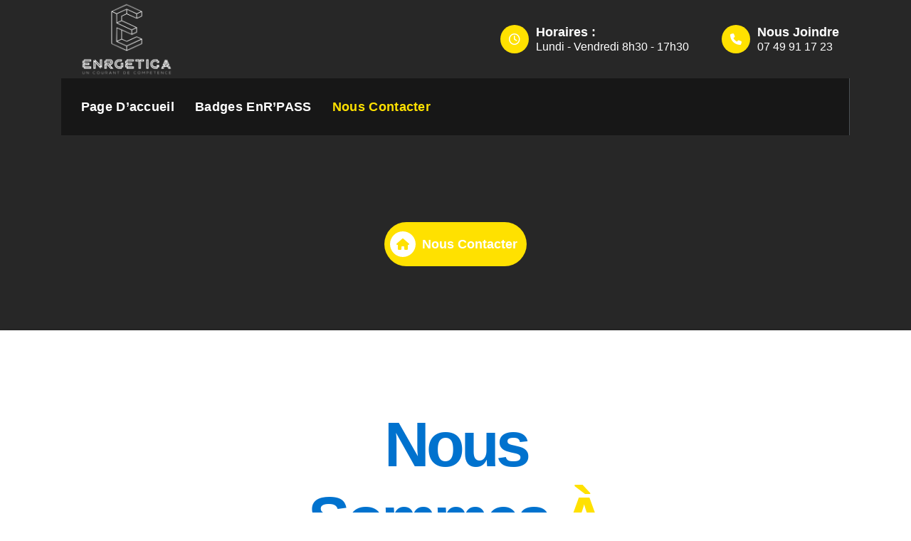

--- FILE ---
content_type: text/css
request_url: https://enrgetica.fr/wp-content/themes/cozipress-pro/assets/css/main.css?ver=6.9
body_size: 22364
content:
/*
============================================
*   [Table of contents]
* ==========================================
    Theme Default Css
    01. Common Style
    02. Preloader
    03. Above Header
    04. Navigation
    05. Slider
    06. Info Section
    07. Heading Section
    08. Service Section
    09. Design Section
    10. Projects Section
    11. Team Section
    12. Gallery Section
    13. Price Section
    14. Fun Fact Section
    15. Testimonials Section
    16. CTA Section
    17. Blog Post Section
    18. Footer Section
    19. Scrolling Up
    20. Shapes
    21. Breadcrumb Section
    22. About Text Section
    23. Steps Section
    24. Our Timeline Section
    25. Our Skills Section
    26. Pagination Section
    27. Tab Filter Section
    28. FAQ Page
    29. Author-Area Section
    30. Comments-Area Section
    31. Form Part for Comment Section
    32. Careers Page
    33. Locations Page
    34. Support Page
    35. Contact Page
    36. Contact V2 Page
    37. 404 Page
    38. Coming-Soon Page
    39. Boxed Layout CSS
========================================== */

@charset "UTF-8";

/*------ Theme Default Css
=======================================*/

/* Google Fonts */
@import url('https://fonts.googleapis.com/css2?family=Source+Sans+Pro:ital,wght@0,200;0,300;0,400;0,600;0,700;0,900;1,200;1,300;1,400;1,600;1,700;1,900&display=swap');


/*===== 01. Common Style Start =====*/

/* Colors */

:root {
    --bs-black:#000000;
    --bs-blue:#0d6efd;
    --bs-indigo:#6610f2;
    --bs-purple:#6f42c1;
    --bs-pink:#d63384;
    --bs-red:#dc221c;
    --bs-orange:#fd7e14;
    --bs-orange-dark:#ee4a34;
    --bs-orange-dark-light:#fae4df;
    --bs-yellow:#ffcc00;
    --bs-green:#28a745;
    --bs-teal:#20c997;
    --bs-cyan:#17a2b8;
    --bs-white:#ffffff;
    --bs-gray:#dedede;
    --bs-gray-light: #f7f7f7;
    --bs-gray-dark:#343a40;
    --bs-primary:#02cfaa;
    --bs-primary-dark:#025ce2;
    --bs-primary-light: #effffc;
    --bs-primary-shadow:rgb(0 123 255 / 0.5);
    --bs-secondary:#214462;
    --bs-secondary-dark: #1f2120;
    --bs-gray-500: #f2f2f2;
    --bs-gray-500-thumb: #c2c2c2;
    --bs-success:#28a745;
    --bs-info:#17a2b8;
    --bs-warning:#ffc107;
    --bs-danger:#dc3545;
    --bs-light:#f8f9fa;
    --bs-dark:#343a40;
    --bs-font-sans-serif:"Source Sans Pro",system-ui,-apple-system,"Segoe UI",Roboto,"Helvetica Neue",Arial,"Noto Sans",sans-serif,"Apple Color Emoji","Segoe UI Emoji","Segoe UI Symbol","Noto Color Emoji";
    --bs-font-monospace:SFMono-Regular,Menlo,Monaco,Consolas,"Liberation Mono","Courier New",monospace;
    --bs-font-awesome: "FontAwesome";
    --bs-gradient:linear-gradient(180deg,rgba(255,255,255,0.15),rgba(255,255,255,0));
    --bs-gradient-image:linear-gradient(180deg,rgba(255,255,255,0.15),rgba(255,255,255,0));
    --bs-shadow: 2px 5px 20px rgba(0, 0, 0, .2);
    --bs-radius: 0.1875rem;
    --bs-theme-radius: 6.25rem;
    --bs-transition: all .35s cubic-bezier(.645,.045,.355,1);
    --bs-transition-slow: all .55s cubic-bezier(.645,.045,.355,1);
    --bs-transition-very-slow: all .75s cubic-bezier(.645,.045,.355,1);
}

.bg-primary-light {
    background-color: var(--bs-primary-light);
}

/* ---//--- */

/* --- Selection Colors --- */

::-webkit-selection {
    background-color: var(--bs-primary);
    color: var(--bs-white);
}

::selection {
    background-color: var(--bs-primary);
    color: var(--bs-white);
}

/* ---//--- */

/* --- Scrollbar Colors --- */

::-webkit-scrollbar {
    width: 0.625rem;
    background-color: var(--bs-gray-500);
  }

::-webkit-scrollbar-thumb {
    background-color: var(--bs-gray-500-thumb);
    border-radius: 0.625rem;
}

::-webkit-scrollbar-corner {
    background-color: var(--bs-gray-500);
}

/* ---//--- */

/*--------------------------------------------------------------
# Basic Typography Structure
--------------------------------------------------------------*/

*:not(table *) {
    -moz-osx-font-smoothing: grayscale;
    -webkit-font-smoothing: antialiased;
    word-break: break-word;
}

body {
    overflow-x: hidden;
    
}

body:not(.admin-bar) {
    position: relative;
}

a {
    color: var(--bs-primary);
    text-decoration: underline;
    outline: none;
}

a:hover,
a:active,
a:focus {
    color: var(--bs-primary);
    text-decoration: underline;
    text-decoration-style: dotted;
}

a:hover,
a:active,
button:focus {
    box-shadow: none;
}

button[type=submit]:focus, button:focus, input[type="button"]:focus,
input[type="reset"]:focus, input[type="submit"]:focus,
a:focus {
	outline-width: 1px;
    outline-offset: -3px;
    outline-style: dotted;
    text-decoration: none;
}

a, area, button, input, label, select, summary, textarea {
    -ms-touch-action: manipulation;
    touch-action: manipulation;
    -webkit-transition: var(--bs-transition);
    transition: var(--bs-transition);
}

button, input, optgroup, select, textarea {
    margin: 0;
}

button, input {
    overflow: visible;
}

img {
    max-width: 100%;
    height: auto;
    vertical-align: middle;
    border: 0;
    display: block;
}

em, cite, q {
    color: var(--bs-primary);
    font-style: italic;
    font-weight: bold;
}

code, kbd, tt, var, samp, pre {
    -webkit-hyphens: none;
    -moz-hyphens: none;
    -ms-hyphens: none;
    hyphens: none;
    background: var(--bs-secondary);
    color: var(--bs-white);
    padding: 1px 0.3125rem;
    border-radius: 0px;
    font-size: 88%;
}

pre {
    display: block;
    margin: 0 0 0.625rem;
    font-size: 0.8125rem;
    word-break: break-all;
    word-wrap: break-word;
    border: 1px solid var(--bs-gray-light);
    border-radius: 0px;
    overflow: auto;
}

.table>thead {
    vertical-align: bottom;
}

.table th, .table td {
    padding: 1.5rem;
    vertical-align: top;
}

table.table th, table.table td {
    padding-top: .95rem;
    padding-bottom: .95rem;
}

table.table.btn-table td {
    vertical-align: middle;
}

.table-striped>tbody>tr:nth-of-type(odd) {
    --bs-table-accent-bg: var(--bs-white);
    color: var(--bs-secondary);
}

figure {
    margin: 0;
}

address,
table,
pre {
    width: 100%;
}

small {
    font-size: 80%;
}

fieldset {
    border: 1px solid var(--bs-gray-light);
    margin: 1.5rem 0.125rem;
    padding: 0.625rem 1.5625rem 1.25rem;
    border-radius: 0;
}

iframe {
    max-width: 100%;
    /* height: auto; */
}

button,
input[type="button"],
input[type="reset"],
input[type="submit"] {
    border-radius: 0;
}

button[type="submit"],
input[type="button"],
input[type="reset"],
input[type="submit"] {
    display: inline-block;
    font-weight: 600;
    line-height: 1.5;
    background-color: var(--bs-primary);
    text-align: center;
    text-decoration: none;
    vertical-align: middle;
    cursor: pointer;
    -webkit-user-select: none;
    -moz-user-select: none;
    -ms-user-select: none;
    user-select: none;
    color: var(--bs-white);
    position: relative;
    z-index: 0;
    overflow: hidden;
    border: 2px solid transparent;
    padding: 0.688rem 1.375rem;
    letter-spacing: 0.05rem;
    font-size: 1rem;
    border-radius: 6.25rem;
    transition: color .15s ease-in-out,background-color .15s ease-in-out,border-color .15s ease-in-out,box-shadow .15s ease-in-out;
}

.comment-metadata .edit-link a, .comment-body .reply a,
.scrolling-btn, .more-link,
.bs-tab-filter a, form button,
.bs-post-pagination div.nav a,
.btn:not(.btn-link):not(.btn-play):not(.btn-video) {
    position: relative;
    overflow: hidden;
    z-index: 0;
    text-decoration: none;
    transition: 0.5s all ease;
}

button:hover,
input[type="button"]:hover,
input[type="reset"]:hover,
input[type="submit"]:hover,
button:focus,
input[type="button"]:focus,
input[type="reset"]:focus,
input[type="submit"]:focus {
    outline: 1px dotted;
    outline-offset: -2px;
}

input[type="text"]:not(.adminbar-input),
input[type="email"],
input[type="url"],
input[type="password"],
input[type="search"],
input[type="number"],
input[type="tel"],
input[type="range"],
input[type="date"],
input[type="month"],
input[type="week"],
input[type="time"],
input[type="datetime"],
input[type="datetime-local"],
input[type="color"],
textarea,
.form-control {
    border-radius: 0;
    display: block;
    line-height: 1.5;
    font-size: 0.97rem;
    font-weight: 500;
    padding: 0.65rem 1.25rem;
    vertical-align: middle;
    width: 100%;
    min-height: 50px;
    background-color: var(--bs-white);
    border: 1px solid var(--bs-gray-light);
    outline: none;
    letter-spacing: 0.5px;
    box-shadow: none;
    -webkit-transition: var(--bs-transition);
    transition: var(--bs-transition);
}

input[type="text"]:focus, input[type="email"]:focus,
input[type="url"]:focus, input[type="password"]:focus,
input[type="search"]:focus, input[type="number"]:focus,
input[type="tel"]:focus, input[type="range"]:focus,
input[type="date"]:focus, input[type="month"]:focus,
input[type="week"]:focus, input[type="time"]:focus,
input[type="datetime"]:focus, input[type="datetime-local"]:focus,
input[type="color"]:focus, textarea:focus, select:focus,
input[type="text"]:hover, input[type="email"]:hover,
input[type="url"]:hover, input[type="password"]:hover,
input[type="search"]:hover, input[type="number"]:hover,
input[type="tel"]:hover, input[type="range"]:hover,
input[type="date"]:hover, input[type="month"]:hover,
input[type="week"]:hover, input[type="time"]:hover,
input[type="datetime"]:hover, input[type="datetime-local"]:hover,
input[type="color"]:hover, textarea:hover, select:hover {
    background-color: var(--bs-white);
    border-color: var(--bs-primary);
    outline: none;
}

[type=search] {
    -webkit-appearance: textfield;
    outline-offset: -2px;
}

select {
    border: 1px solid var(--bs-gray);
    border-radius: 0;
    display: block;
    font-size: 92%;
    font-weight: 500;
    padding: 0.375rem 0.75rem;
    min-height: 50px;
    position: relative;
    text-decoration: none;
    white-space: nowrap;
    width: 100%;
    box-shadow: none;
    overflow: auto !important;
    outline: 0;
    background-color: var(--bs-white);
}

textarea {
    height: 8.125rem;
    overflow: auto;
    resize: vertical;
}

input[type=checkbox], input[type=radio],
form[id*=give-form] #give-gateway-radio-list>li input[type=radio],
form[id*=give-form] #give-gateway-radio-list>li input[type=checkbox],
div.wpforms-container-full .wpforms-form input[type=radio],
div.wpforms-container-full .wpforms-form input[type=checkbox] {
    position: relative;
    border: 2px solid var(--bs-secondary-dark);
    background-color: var(--bs-white);
    color: var(--bs-primary);
    clear: none;
    cursor: pointer;
    display: inline-block;
    line-height: 0;
    height: 16px;
    margin: 0;
    outline: 0;
    padding: 0;
    text-align: center;
    vertical-align: middle;
    width: 16px !important;
    max-width: 16px;
    border-radius: 3px;
    -moz-appearance: none !important;
    -webkit-appearance: none !important;
    transition: .05s border-color ease-in-out;
}

input[type=radio] {
    border-radius: 50%;
    margin-right: 0.25rem;
    line-height: 0.75rem;
}

input[type=checkbox]:hover:before,
input[type=radio]:hover:before,
input[type=checkbox]:checked:before,
input[type=radio]:checked:before {
    display: inline-block;
    vertical-align: middle;
    speak: none;
    line-height: 1.1;
    -webkit-transition: var(--bs-transition);
    transition: var(--bs-transition);
}

input[type=radio]:checked:before {
    content: "⬤";
    text-indent: -9999px;
    border-radius: 6.25rem;
    font-size: 1.5rem;
    width: 0.46rem;
    height: 0.46rem;
    margin: 0.152rem 0.152rem 0.25rem 0.175rem;
    line-height: 1.25rem;
    background: var(--bs-primary);
}

input[type=checkbox]:checked,
input[type=checkbox]:hover,
input[type=radio]:checked,
input[type=radio]:hover {
    background-color: var(--bs-primary);
    border-color: var(--bs-primary);
}

input[type=checkbox]:checked:before {
    content: '';
    position: absolute;
    left: 1px;
    top: 0.32rem;
    background-color: var(--bs-white);
    width: 2px;
    height: 2px;
    box-shadow: 2px 0 0 white, 4px 0 0 white, 4px -2px 0 white, 4px -4px 0 white, 4px -6px 0 white, 4px -8px 0 white;
    -webkit-transform: rotate(45deg);
    transform: rotate(45deg);
}

/*---//---*/

/* --- Primary Colors --- */

button:hover, button:focus, a:hover, a:focus,
button.btn:hover, button.btn:focus, .form-control:focus,
a.btn:hover, a.btn:focus, button.btn:hover, button.btn:focus,
button[type=submit]:hover, button[type=button]:hover,
input[type="submit"]:hover, input[type="button"]:hover,
input[type="reset"]:hover,
button[type=submit]:focus, button[type=button]:focus,
input[type="submit"]:focus, input[type="button"]:focus,
input[type="reset"]:focus {
    box-shadow: none !important;
}

button[type=submit]:hover, button[type=button]:hover,
input[type="submit"]:hover, input[type="button"]:hover,
input[type="reset"]:hover,
button[type=submit]:focus, button[type=button]:focus,
input[type="submit"]:focus, input[type="button"]:focus,
input[type="reset"]:focus {
    color: var(--bs-white);
    background-color: var(--bs-secondary);
}

/* ---//--- */

.read-link {
    font-size: 1.125rem;
    font-weight: 700;
    text-decoration: none;
    position: relative;
    -webkit-transition: all .3s linear 0ms;
    transition: all .3s linear 0ms;
}

.read-link:hover:after,
.read-link:focus:after {
    opacity: 1;
    visibility: visible;
}

.bg-primary-light {
    background-color: var(--bs-primary-light);
}

.h-full {
    height: 100%;
}

.minus-mt-6 {
    margin-top: -6rem;
}

.st-my-default {
    margin: 6.75rem 0;
}
.st-mt-default {
    margin-top: 6.75rem;
}
.st-mb-default {
    margin-bottom: 6.75rem;
}
.st-mt-minus {
    margin-top: -85px;
}

.st-py-default {
    padding: 6.75rem 0;
}
.st-pt-default {
    padding-top: 6.75rem;
}
.st-pb-default {
    padding-bottom: 6.75rem;
}
.st-pt-plus {
    padding-top: 10.5rem;
}

.btn-rounded {
    border-radius: 10em;
}

button.btn-primary:hover,
button.btn-primary:focus {
    color: #ffffff;
    background-color: var(--bs-primary);
    border-color: var(--bs-primary);
}

.btn-white {
    background-color: var(--bs-white);
    color: var(--bs-secondary-dark);
}

.btn-white:hover,
.btn-white:focus {
    background-color: var(--bs-primary);
}

.btn-border-white {
    color: var(--bs-white);
    border-color: var(--bs-white);
}

.btn-border-white:hover, .btn-border-white:focus {
    background-color: var(--bs-white);
}

.btn.btn-like-icon {
    padding-right: 3.75rem;
}

.btn.btn-secondary.btn-like-icon {
    border: 0;
    background-color: var(--bs-secondary);
}

.theme-slider .btn.btn-secondary.btn-like-icon {
    background-color: rgba(0, 0, 0, .6);
}

.btn-like-icon .bticn {
    position: absolute;
    top: 5px;
    right: 5px;
    margin: 0 auto;
    width: 35px;
    height: 35px;
    display: inline-block;
    border-radius: 100%;
    line-height: 35px;
    -webkit-transition: var(--bs-transition);
    transition: var(--bs-transition);
}

.btn:hover .bticn,
.btn:focus .bticn {
    transform: rotate(360deg);
    color: var(--bs-white);
    background-color: var(--bs-primary);
}

.btn-primary:hover .bticn,
.btn-primary:focus .bticn {
    background-color: var(--bs-secondary);
}

.btn-secondary .bticn,
.btn-primary .bticn,
.btn-border-primary .bticn {}

.btn .bticn {
    color: var(--bs-primary);
    background-color: var(--bs-white);
}

.btn-border-white .bticn {
    color: var(--bs-secondary-dark);
}

.btn-white .bticn {
    background-color: var(--bs-primary);
    color: var(--bs-white);
}

.btn-like-icon .bticn span {
    margin-left: 3px;
}

.btn.st-load-btn {
    font-size: 0.9375rem;
}
.st-load-item {
    display: none;
}
.st-load-spinner {
    position: relative;
    cursor: pointer;
    width: 1.125rem;
    height: 1.125rem;
    display: inline-block;
    vertical-align: middle;
}
.st-load-spinner:before, .st-load-spinner:after {
    position: absolute;
    display: block;
    content: "";
    width: 0.5625rem;
    height: 0.5625rem;
    left: 0;
    top: -0.3125rem;
    right: 0;
    bottom: 0;
    margin: auto;
    border-width: 2px;
    border-style: solid;
    border-color: transparent;
    border-bottom-color: var(--bs-white);
    border-right-color: var(--bs-white);
    border-radius: 0 0 1px 0;
    transform: translate(0%, 0%) rotate(45deg);
    -webkit-transition: var(--bs-transition);
    transition: var(--bs-transition);
}
.loadspinner .st-load-spinner:before {
    border-radius: 50%;
    animation: 0.8s spin 0.4s linear forwards infinite;
}
.loadspinner .st-load-spinner:after {
    width: 1.125rem;
    height: 1.125rem;
    border-radius: 50%;
    animation: 0.8s spinReverse 0.4s linear forwards infinite;
}

/* Top Animation Effects */

/* Round Rotation Circle Effect */

@-webkit-keyframes slideTop{49%{-webkit-transform:translateY(100%);transform:translateY(100%)}50%{opacity:0;-ms-filter:progid:DXImageTransform.Microsoft.Alpha(Opacity=0);-webkit-transform:translateY(-100%);transform:translateY(-100%)}51%{opacity:1;-ms-filter:progid:DXImageTransform.Microsoft.Alpha(Opacity=100)}}
@keyframes slideTop{49%{-webkit-transform:translateY(100%);transform:translateY(100%)}50%{opacity:0;-ms-filter:progid:DXImageTransform.Microsoft.Alpha(Opacity=0);-webkit-transform:translateY(-100%);transform:translateY(-100%)}51%{opacity:1;-ms-filter:progid:DXImageTransform.Microsoft.Alpha(Opacity=100)}}

/* ---//--- */

/* Round Rotation Circle Effect */

@keyframes spin{from{transform:rotate(0deg) scale(1)}to{transform:rotate(360deg)}}
@keyframes spinReverse{from{transform:rotate(0deg) scale(1)}to{transform:rotate(-360deg)}}

/* ---//--- */

/* Boounce Effect */

@keyframes bounce_one{0%{transform:translateY(-0.625rem)}50%{transform:translateY(0.625rem)}to{transform:translateY(-0.625rem)}}
@keyframes bounce_two{0%{transform:scale(1,1) translateY(0)}10%{transform:scale(1.1,.9) translateY(0)}30%{transform:scale(.9,1.1) translateY(-1.375rem)}50%{transform:scale(1,1) translateY(0)}57%{transform:scale(1,1) translateY(-0.1875rem)}64%{transform:scale(1,1) translateY(0)}100%{transform:scale(1,1) translateY(0)}}
@keyframes bounce_three{from{transform:translateY(0)}to{transform:translateY(-0.9375rem)}}

/* ---//--- */

/* WaveIn Effect for use Call Icon */

@keyframes waveIn{from{opacity:0;transform:scale(.3) translate(-20px,10px)}50%{transform:translate(0,0);opacity:1}}

/* ---//--- */

/* Buzz Effect for use Contact Widget */

@keyframes buzz-out{10%{-webkit-transform:translateX(0.1875rem) rotate(2deg);transform:translateX(0.1875rem) rotate(2deg)}20%{-webkit-transform:translateX(-0.1875rem) rotate(-2deg);transform:translateX(-0.1875rem) rotate(-2deg)}30%{-webkit-transform:translateX(0.1875rem) rotate(2deg);transform:translateX(0.1875rem) rotate(2deg)}40%{-webkit-transform:translateX(-0.1875rem) rotate(-2deg);transform:translateX(-0.1875rem) rotate(-2deg)}50%{-webkit-transform:translateX(0.125rem) rotate(1deg);transform:translateX(0.125rem) rotate(1deg)}60%{-webkit-transform:translateX(-0.125rem) rotate(-1deg);transform:translateX(-0.125rem) rotate(-1deg)}70%{-webkit-transform:translateX(0.125rem) rotate(1deg);transform:translateX(0.125rem) rotate(1deg)}80%{-webkit-transform:translateX(-0.125rem) rotate(-1deg);transform:translateX(-0.125rem) rotate(-1deg)}90%{-webkit-transform:translateX(1px) rotate(0);transform:translateX(1px) rotate(0)}100%{-webkit-transform:translateX(-1px) rotate(0);transform:translateX(-1px) rotate(0)}}

/* ---//--- */

/* Ripple Effect for use Play Button */

@-webkit-keyframes ripple {0%{transform:scale(1)}75%{transform:scale(1.5);opacity:0.3}to{transform:scale(1.75);opacity:0}}
@keyframes ripple {0%{transform:scale(1)}75%{transform:scale(1.5);opacity:0.3}to{transform:scale(1.75);opacity:0}}

/* Shape Effect */

@-webkit-keyframes animationFramesOne{0%{transform:translate(0) rotate(0deg)}20%{transform:translate(73px,-1px) rotate(36deg)}40%{transform:translate(141px,72px) rotate(72deg)}60%{transform:translate(83px,122px) rotate(108deg)}80%{transform:translate(-40px,72px) rotate(144deg)}to{transform:translate(0) rotate(0deg)}}
@keyframes animationFramesOne{0%{transform:translate(0) rotate(0deg)}20%{transform:translate(73px,-1px) rotate(36deg)}40%{transform:translate(141px,72px) rotate(72deg)}60%{transform:translate(83px,122px) rotate(108deg)}80%{transform:translate(-40px,72px) rotate(144deg)}to{transform:translate(0) rotate(0deg)}}
@-webkit-keyframes animationFramesTwo{0%{transform:translate(0) rotate(0deg)}20%{transform:translate(-73px,1px) rotate(-36deg)}40%{transform:translate(-141px,-72px) rotate(-72deg)}60%{transform:translate(-83px,-122px) rotate(-108deg)}80%{transform:translate(40px,-72px) rotate(-144deg)}to{transform:translate(0) rotate(0deg)}}
@keyframes animationFramesTwo{0%{transform:translate(0) rotate(0deg)}20%{transform:translate(-73px,1px) rotate(-36deg)}40%{transform:translate(-141px,-72px) rotate(-72deg)}60%{transform:translate(-83px,-122px) rotate(-108deg)}80%{transform:translate(40px,-72px) rotate(-144deg)}to{transform:translate(0) rotate(0deg)}}
@-webkit-keyframes rotate3d{0%{transform:rotateY(0deg)}to{transform:rotateY(1turn)}}
@keyframes rotate3d{0%{transform:rotateY(0deg)}to{transform:rotateY(1turn)}}
@keyframes moveleftbounce{0%{transform:translateX(0px)}50%{transform:translateX(20px)}100%{transform:translateX(0px)}}

/*===== // =====*/

/*===== 02. Preloader Start =====*/

.preloader {
    position: fixed;
    top: 0;
    left: 0;
    display: -webkit-box;
    display: flex;
    -webkit-box-align: center;
    align-items: center;
    -webkit-box-pack: center;
    justify-content: center;
    width: 100%;
    height: 100%;
    z-index: 9999999;
    background-color: var(--bs-primary);
    overflow: hidden;
}

/*===== // =====*/

/*===== 03. Above Header =====*/

.above-header {
    border-bottom: 1px solid rgb(108 117 125 / 0.6);
}

.header-widget {
    height: 100%;
}

.text-heading {
    color: var(--bs-white);
    text-align: initial;
    overflow: hidden;
    position: relative;
}
.text-heading strong {
    text-decoration: underline;
}
.text-sliding {
    display: inline;
    margin-left: 2px;
}
.text-sliding span {
    white-space: nowrap;
}

/*===== // =====*/

/*===== 04. Navigation Start =====*/

.logo {
    color: var(--bs-white);
}

.logo img {
    max-width: 13.125rem;
}

body.homepage-1 .main-navigation {
    background-color: var(--bs-secondary);
    border-bottom: 1px solid rgb(108 117 125 / 0.6);
}

.homepage-3 .main-navigation,
.homepage-3 .main-navigation .main-menu-right > ul > li {
    min-height: 78px;
}

.homepage-3 .main-navigation.is-sticky-menu {
    background: none;
    -webkit-box-shadow: none;
    -ms-box-shadow: none;
    -o-box-shadow: none;
    box-shadow: none;
}

.homepage-3 .navbar-area {
    -ms-flex-pack: space-between;
    justify-content: space-between;
    background-color: var(--bs-secondary);
    border: 1px solid rgb(108 117 125 / 0.6);
    border-radius: 6.25rem;
    padding: 0 0.9rem;
}

.homepage-3 .main-navbar .main-menu > li > a {
    line-height: 2.25rem;
}

.homepage-3 .main-navbar .main-menu > li > a > .badge {
    top: -0.9rem;
}

.homepage-3 .main-navbar .main-btn-home {
    display: inline-block;
}

.homepage-3 .main-navbar .main-btn-home a {
    border-radius: 6.25rem;
    color: var(--bs-white);
    background-color: var(--bs-primary);
    width: 50px;
    height: 50px;
    line-height: 50px;
    text-align: center;
    display: inline-block;
}

.main-navigation .contact-area {
    color: var(--bs-white);
}

.main-navbar .main-menu > li.menu-item:not(.focus):not(.active):not(:hover) > a:not(:focus):not(:hover) {
    color: var(--bs-white);
}

.main-navbar .main-menu > li:hover > a,
.main-navbar .main-menu > li.focus > a,
.main-navbar .main-menu .menu-item.active > a {
    color: var(--bs-primary);
}

.header-transparent .main-header .header-search-toggle,
.header-transparent .header-cart {
	font-size: 1rem;
}

.homepage-1 .main-header .header-search-toggle,
.homepage-1 .header-cart {
    color: var(--bs-white);
    background-color: var(--bs-primary);
}

.homepage-2 .navbar-area {
    justify-content: space-between;
    -ms-flex-pack: space-between;
    background-color: rgb(0 0 0 / 0.4);
    padding-left: 0.95rem;
}

.main-nav-info .menu-right-list {
    padding: 0;
    justify-content: flex-end;
    -ms-flex-pack: end;
}

.main-info-list {
    padding-right: 0.938rem;
}

.main-info-list .widget:not(:first-child) {
    margin-left: 1.875rem;
}

.main-info-list .widget:first-child {
    padding-right: 1rem;
}

.main-navigation-info .menu-right-list, .main-navigation-info .logo {
    min-height: 110px;
}

.main-navigation-info .logo {
    display: flex;
    justify-content: center;
    flex-direction: column;
}

.main-navigation-info .logo a.site-title {
    margin: 0;
}

.homepage-2 .main-navbar .main-menu > li > a,
.homepage-4 .main-navbar .main-menu > li > a {
    line-height: 5rem;
}

.homepage-5 .main-navbar .main-menu > li > a {
    line-height: 4rem;
}

.homepage-2 .main-mobile-menu,
.homepage-2 .main-navigation,
.homepage-2 .main-menu-right > ul > li,
.homepage-4 .main-mobile-menu,
.homepage-4 .main-navigation,
.homepage-4 .main-menu-right > ul > li {
    min-height: 5rem;
}

.homepage-2 .main-navigation,
.homepage-2 .main-menu-right > ul > li {
    border-bottom: 0;
}

.homepage-2 .main-navigation,
.homepage-2 .is-sticky-menu .navbar-area {
    background: var(--bs-secondary-dark);
}

.homepage-2 .menu-social-list ul li {
    margin-top: 0;
}

.homepage-2 .menu-social-list .widget ul li {
    margin-right: -3px;
    margin-top: 0;
}

.homepage-2 .menu-social-list .widget.widget_social_widget ul {
    margin-top: 0;
}

.homepage-2 .navbar-area .main-menu-right > ul > li {
    border-left: 1px solid rgb(108 117 125 / 0.6);
    margin: 0;
}

.homepage-2 .menu-social-list ul li:not(:last-child) {
    border-right: 1px solid rgb(108 117 125 / 0.6);
}

.homepage-2 .main-header .header-search-toggle,
.homepage-2 .header-cart,
.homepage-2 .menu-social-list ul li a {
    width: 70px;
    min-height: 80px;
    text-align: center;
	border-radius: 0;
	background: none !important;
}

.homepage-2 .main-navbar .main-menu > li > a > .badge {
    top: 0.5rem;
}

.homepage-3 .header-cart {
	background: none !important;
}

.navbar-area .btn-primary {
    white-space: nowrap;
}


.homepage-4.header-transparent .navbar-area,
.homepage-4.header-transparent .main-header .th-ovelay,
.homepage-5.header-transparent .navbar-area {
    background-color: rgb(0 0 0 / 0.4);
}

.homepage-4.header-transparent .main-header .th-ovelay {
    padding: 0 0.95rem;
}
.homepage-4 .navbar-area,
.homepage-5 .navbar-area{
	justify-content: space-between;
    -ms-flex-pack: space-between;
    padding-left: 0.95rem;
}
.homepage-4 .main-header .header-search-toggle,
 .homepage-4 .header-cart{
	background-color: var(--bs-primary);
}

 /* .homepage-4 .cart-wrapper{ */
	/* border-right: 1px solid rgb(108 117 125 / 0.6); */
	/* margin: 0; */
/* } */

 .homepage-4 li.cart-wrapper:after {
    content: "";
    position: absolute;
    top: 0;
    bottom: 0;
    right: 0;
    height: auto;
    margin: auto;
    border-right: 1px solid rgb(108 117 125 / 0.4);
}

body.homepage-4 .main-navigation-info .th-ovelay {
    border-bottom: 1px solid rgb(108 117 125 / 0.4);
}


.homepage-4 .navbar-area .widget_social_widget li a {
    color: var(--bs-primary);
    background-color: var(--bs-secondary-dark);
}

.homepage-4 .navbar-area .widget_social_widget li:last-child {
       margin-right: 15px;
}

.homepage-4 .main-header .search-button,
.homepage-4 .cart-wrapper{
	    width: 50px;
}

.homepage-4 .main-info-list .widget:first-child {
   border-right: 1px solid rgb(108 117 125 / 0.4);
}

.homepage-5 .main-navbar .main-btn-home {
    display: inline-block;
	margin-left: -15px;
}


.homepage-5 .main-navbar .main-btn-home a {
    border-radius: 0;
    color: var(--bs-white);
    background-color: var(--bs-primary);
    width: 60px;
    height: 67px;
    line-height: 60px;
    text-align: center;
    display: inline-block;
	font-size: 30px;
}

.homepage-5.header-transparent .navbar-area {
    transform: skewX(-10deg);
}

.homepage-5 li.menu-social-list:after {
    content: "";
    position: absolute;
    top: 0;
    bottom: 0;
    right: 0;
    height: auto;
    margin: auto;
    border-right: 1px solid rgb(108 117 125 / 0.6);
}

.homepage-5 .main-mobile-menu, .homepage-5 .main-navigation, .homepage-5 .main-menu-right > ul > li {
    min-height: 4rem;
}

.homepage-5 .navbar-area .menu-right-list, 
.homepage-5 li.menu-social-list .widget_social_widget {
	margin-right:15px;
}

.homepage-5 .widget_social_widget li a {
    transform: skewX(-10deg);
    position: relative;
    z-index: 0;
	background:  #252524;
	 border-radius: 5px;
}
.homepage-5 .widget_social_widget li a i {
    position: absolute;
    left: -4px;
    width: 120%;
    height: 100%;
    transform: skewX(10deg);
    border-radius: 0;
}
.homepage-5 a.btn,.homepage-5 .more-link {
    border-radius: 5px;
    transform: skewX(-10deg) !important;
    margin-right: 4px;
}
.homepage-5 a.btn span.text {
    display: inline-block;
    transform: skewX(10deg) !important;
}
.homepage-5 .btn-like-icon .bticn,
.homepage-5 .main-header .contact-icon,
.homepage-5 .widget_social_widget li a i, 
.homepage-5 .main-header .contact-area .contact-icon i {
    border-radius: 5px;
}

.homepage-5 .main-header .contact-icon{
    transform: skewX(-10deg) !important;
}

.homepage-5 .menu-right-list button.header-cart, .homepage-5 .main-header .header-search-toggle {
    background-color: #252524;
    border-radius: 5px;
    transform: skewX(-10deg);
}

.homepage-5 .menu-right-list button.header-cart:hover, 
.homepage-5 .menu-right-list button.header-cart:focus, 
.homepage-5 .main-header .header-search-toggle:hover,
.homepage-5 .main-header .header-search-toggle:focus {
    background: var(--bs-primary);
}

.homepage-5 .menu-right-list li.cart-wrapper .cart-icon-wrap span {
    left: 23px;
    top: -2px;
	transform: skewX(-10deg);
	border-radius: 5px;
}

/*===== // =====*/

/*=============== 04. Cart =============*/

.cart-icon-wrap {
    position: relative;
}

.menu-right-list button.header-cart {
    background-color: var(--bs-primary);
    padding: 0 6px;
}

.menu-right-list li.cart-wrapper, .menu-right-list li.search-button {
    position: relative;
}

.menu-right-list li.cart-wrapper .cart-icon-wrap span {
    position: absolute;
    top: 0;
    left: 2px;
    width: 20px;
    height: 20px;
    line-height: 20px;
    border-radius: var(--bs-theme-radius);
    text-align: center;
    font-size: 0.75rem;
    color: var(--bs-white);
    background-color: var(--bs-primary);
}

.homepage-1 .menu-right-list li.cart-wrapper .cart-icon-wrap span {
    top: -10px;
    left: 0;
    color: var(--bs-white);
    background-color: var(--bs-secondary-dark);
}

.homepage-2 .menu-right-list li.cart-wrapper .cart-icon-wrap span {
    top: 20px;
    left: 18px;
}

.shopping-cart {
    position: absolute;
    top: 96%;
    right: -28px;
    z-index: 9999999;
    width: 280px;
    background: var(--bs-white);
    border-radius: 0;
    padding: 20px;
    transform: scale(1, 0);
    -webkit-transform: scale(1, 0);
    -webkit-transform-origin: top;
    transform-origin: top;
    -webkit-animation-fill-mode: forwards;
    animation-fill-mode: forwards;
    visibility: hidden;
    opacity: 0;
    -webkit-transition: all 0.3s ease-out;
    transition: all 0.3s ease-out;
    -webkit-box-shadow: 0px 3px 15px 0px rgba(0, 0, 0, 0.1);
    box-shadow: 0px 3px 15px 0px rgba(0, 0, 0, 0.1);
}

.menu-right-list li.cart-wrapper:hover .shopping-cart,
.menu-right-list li.cart-wrapper:focus-within .shopping-cart {
    visibility: visible;
    opacity: 1;
    -webkit-transform: scale(1, 1);
    transform: scale(1, 1);
}

.shopping-cart-header .badge {
    border-radius: var(--bs-theme-radius);
    background-color: var(--bs-primary);
    color: var(--bs-white);
    font-weight: 400;
    margin-left: -6px;
    vertical-align: super;
    border: 2px solid var(--bs-white);
}

.shopping-cart {
    text-align: left;
}

.shopping-cart-header {
    border-bottom: 1px solid #E8E8E8;
    padding-bottom: 15px;
    color: var(--bs-secondary);
}

.shopping-cart-total {
    float: right;
    font-size: 1.125rem;
    font-weight: 600;
}

.shopping-cart .shopping-cart-items {
    padding: 0;
    padding-top: 15px;
    list-style: none;
}

.shopping-cart .shopping-cart-items a.remove {
    transform: translateY(5px);
}

.shopping-cart .shopping-cart-items li {
    margin-bottom: 10px;
    margin-top: 0;
    padding: 0;
    width: 100%;
}

.shopping-cart .shopping-cart-items .item-img {
    float: left;
    margin-right: 12px;
    width: 50px;
    height: 50px;
    border-radius: var(--bs-theme-radius);
    text-align: center;
    border: 1px solid var(--bs-gray-light);
    box-shadow: 0 0 12px -3px rgb(0 0 0 / 0.25);
}

.shopping-cart .shopping-cart-items .item-img img {
    width: 100%;
    vertical-align: baseline;
    border-radius: var(--bs-theme-radius);
    float: none;
}

.shopping-cart .shopping-cart-items .item-name {
    display: block;
    font-weight: 600;
    font-size: 1rem;
}

.shopping-cart .shopping-cart-items .item-price {
    margin-right: 0;
    color: var(--bs-secondary-dark);
}

.shopping-cart .shopping-cart-items .item-quantity {
    color: var(--bs-red);
}

.cart-icon {
    color: #515783;
    margin-right: 7px;
    float: left;
}

.shopping-cart .btn {
    width: 100%;
}

.shopping-cart .bticn {
    width: 40px;
    height: 40px;
    line-height: 40px;
    top: 3px;
    right: 3px;
}

/*===== // =====*/

/*===== 05. Slider =====*/

.slider-section {
    position: relative;
    overflow: hidden;
    width: 100%;
    padding: 0;
    color: var(--bs-white);
    background-color: var(--bs-secondary);
    z-index: 0;
}

.home-slider,
.home-slider .owl-item img {
    width: 100%;
    height: 100%;
}

.main-slider {
    position: absolute;
    top: 0;
    left: 0;
    right: 0;
    bottom: 0;
    width: 100%;
    height: 100%;
    z-index: 0;
    background: rgba(0, 0, 0, 0.5);
}

.main-table {
    overflow: hidden;
    display: table;
    width: 100%;
    height: 100%;
}

.main-table-cell {
    display: table-cell;
    vertical-align: middle;
}

.main-slider div.main-content {
    position: relative;
    max-width: 45rem;
    width: 100%;
    margin-top: 4rem;
    margin-bottom: 8rem;
}

.main-slider .text-left {
    margin-right: auto;
}

.main-slider .text-center {
    margin: auto;
}

.main-slider .text-right {
    margin-left: auto;
}

.main-content h4 {
    margin-bottom: 1rem;
    display: inline-block;
    padding: 0.875rem 1.875rem;
    position: relative;
    font-weight: 600;
}

.main-content h4:after {
    content: '';
    position: absolute;
    top: 0;
    left: 0;
    width: 100%;
    height: 100%;
    background-color: var(--bs-primary);
    transform: skewX(-15deg);
    border-radius: 4px;
    z-index: -1;
}

.main-content h4 i {
    font-size: 1.25rem;
    margin-right: 0.35rem;
}

.main-content:not(.text-right) h4 {}

.main-content.text-right h4 {}

.main-content h1 {
    font-size: 4.5rem;
    margin-bottom: 1rem;
}

.main-content p {
    font-weight: 400;
    font-size: 1.125rem;
    margin-bottom: 1.75rem;
}

.main-content .btn:not(.btn-play) {
    margin-right: 1.12rem;
}

.btn.btn-play {
    text-decoration: none;
    color: var(--bs-white);
    vertical-align: middle;
    box-shadow: none;
}

.btn.btn-play span.btn {
    vertical-align: baseline;
    text-align: center;
    width: 2.375rem;
    height: 2.375rem;
    padding: 0;
    position: relative;
    z-index: 0;
    line-height: 2.375rem;
}

.btn.btn-play span.btn:after,
.btn.btn-play span.btn:before {
    content: "";
    display: block;
    position: absolute;
    top: 0;
    right: 0;
    z-index: -1;
    bottom: 0;
    left: 0;
    border-radius: 50%;
    border: 1px solid var(--bs-white);
}

.btn.btn-play span.btn:before {
    -webkit-animation: ripple 2s linear infinite;
    animation: ripple 2s linear infinite;
}

.btn.btn-play span.btn:after {
    -webkit-animation: ripple 2s linear 1s infinite;
    animation: ripple 2s linear 1s infinite;
}

.btn.btn-play i {
    margin-left: 0.25rem;
}

.owl-carousel {
    position: relative;
    z-index: 0;
}

.home-slider .owl-nav {
    margin: 0;
}

.home-slider div.owl-nav button[class*=owl-] {
    position: absolute;
    top: 0;
    bottom: 0;
    margin: auto 0;
    font-size: 36px;
    opacity: 1;
}

.home-slider div.owl-nav button[class*=owl-]:after {
    content: '';
    position: absolute;
    top: 0;
    left: 0;
    width: 100%;
    height: 100%;
    background-color: var(--bs-secondary);
    transform: skewX(-10deg);
    border-radius: 4px;
    -webkit-transition: var(--bs-transition);
    transition: var(--bs-transition);
    z-index: 0;
}

.home-slider .owl-nav .owl-prev {
    right: auto;
    left: 1.5rem;
}

.home-slider .owl-nav .owl-next {
    left: auto;
    right: 1.5rem;
}

.owl-theme div.owl-nav [class*=owl-] {
    width: 30px;
    height: 60px;
    line-height: 60px;
    display: inline-block;
    cursor: pointer;
    text-align: center;
    color: var(--bs-white);
    background: none;
    position: relative;
    border-radius: 5px;
    outline: none;
    box-shadow: var(--bs-shadow);
    -webkit-transition: var(--bs-transition);
    transition: var(--bs-transition);
}

.owl-theme:not(.home-slider) .owl-nav {
    width: 100%;
    margin: 1.5625rem auto 0 auto;
}

.owl-theme .owl-nav button[class*=owl-]:hover {
    width: 61px;
    color: var(--bs-white);
}

.owl-theme .owl-nav button[class*=owl-]:hover:after {
    background-color: var(--bs-primary);
}

.owl-theme .owl-nav button[class*=owl-] i {
    color: var(--bs-white);
    position: relative;
    z-index: 1;
}

.owl-theme .owl-nav .owl-prev i {
    margin-left: 0;
}

.owl-theme .owl-nav .owl-next i {
    margin-right: -0.125rem;
}

.owl-theme .owl-dots {
    position: relative;
    margin: auto;
    display: flex;
    align-items: center;
    justify-content: center;
    z-index: 0;
}

.owl-theme .owl-dots button.owl-dot {
    position: relative;
    z-index: 0;
}

.owl-theme .owl-dots button.owl-dot:hover span,
.owl-theme .owl-dots button.owl-dot.active span,
.owl-theme .owl-dots button.owl-dot {
    background: none;
}

.owl-theme .owl-dots button.owl-dot span {
    background: none;
    border: 3px solid var(--bs-secondary);
    margin: 0;
    position: relative;
    z-index: 1;
    -webkit-transition: var(--bs-transition);
    transition: var(--bs-transition);
}

.testimonials-slider.owl-theme .owl-dots button.owl-dot span,
.home-slider.owl-theme .owl-dots button.owl-dot span {
    border-color: var(--bs-white);
}

.owl-theme .owl-dots button.owl-dot.active span {
    width: 13px;
    height: 13px;
    border-color: var(--bs-primary);
}

.owl-theme .owl-dots button.owl-dot:not(:first-child):after,
.owl-theme .owl-dots button.owl-dot:not(:first-child):before {
    content: "";
    position: absolute;
    top: 0;
    bottom: 0;
    margin: auto;
    width: 13px;
    height: 2px;
    z-index: -2;
}

.owl-theme .owl-dots button.owl-dot:after {
    right: 23px;
    background: var(--bs-primary);
}

.owl-theme .owl-dots button.owl-dot:before {
    left: -36px;
    background: var(--bs-secondary);
}

.testimonials-slider.owl-theme .owl-dots button.owl-dot:before,
.home-slider.owl-theme .owl-dots button.owl-dot:before {
    background: var(--bs-white);
}

.owl-theme .owl-dots button.owl-dot:not(:first-child) {
    margin-left: 50px;
}

.home-slider.owl-theme .owl-dots {
    position: absolute;
    bottom: 6.25rem;
    left: 0;
    right: 0;
}

.homepage-3 .main-slider div.main-content {
    margin-top: 0;
    margin-bottom: 0;
}

.homepage-3 .home-slider div.owl-nav button[class*=owl-] {
    transform: translateY(0);
}

/*===== // =====*/

/*===== 06. Info Section =====*/

.info-section:not(.support-section) {
    position: relative;
    margin-top: 4.5rem;
}

.info-section .contact-area {
    align-items: center;
    flex-wrap: wrap;
    flex-direction: column;
    justify-content: center;
}

.info-section:not(.support-section) .widget-contact {
    padding: 4.213rem 3.125rem;
    height: 100%;
    display: block;
    position: relative;
    color: var(--bs-secondary);
    background: var(--bs-white);
    border-radius: 10px;
    z-index: 0;
    box-shadow: 0px 5px 40px 0px rgba(33, 68, 98, 0.19);
}

.info-section .contact-area .contact-info {
    text-align: center;
}

.info-section .contact-info .title {
    margin-bottom: 0.625rem;
    font-size: 1.563rem;
}

.info-section .title a:not(:hover):not(:focus) {
    color: var(--bs-secondary);
}

.info-section .contact-icon {
    margin-right: 0;
    margin-bottom: .95rem;
    width: 5rem;
    height: 5rem;
    line-height: 5rem;
    font-size: 4rem;
    text-align: center;
    border-radius: 100%;
    position: relative;
    color: var(--bs-secondary);
    -webkit-transition: var(--bs-transition-slow);
    transition: var(--bs-transition-slow);
}

.info-section .overlay-box {
    position: absolute;
    left: 0px;
    top: -20px;
    width: 100%;
    min-height: 350px;
    bottom: -20px;
    opacity: 0;
    border-radius: 8px;
    text-align: center;
    -webkit-transition: all 900ms ease;
    transition: all 900ms ease;
    -webkit-transform: perspective(400px) rotateY(-90deg);
    transform: perspective(400px) rotateY(-90deg);
    -webkit-transform-origin: top;
    transform-origin: top;
    -webkit-transition: all 0.5s;
    transition: all 0.5s;
    background-color: var(--bs-primary);
    z-index: 1;
    box-shadow: 0px 5px 21px 0px rgba(2, 204, 166, 0.66);
}

.info-section .widget-contact:hover .overlay-box,
.info-section .widget-contact:focus-within .overlay-box {
    opacity: 1;
    -webkit-transform: perspective(400px) rotateY(0deg);
    transform: perspective(400px) rotateY(0deg);
    visibility: visible;
}

.info-section .overlay-inner {
    position: absolute;
    left: 0px;
    top: 0px;
    width: 100%;
    height: 100%;
    display: table;
    vertical-align: middle;
    padding: 3.213rem 3.125rem;
    color: var(--bs-white);
}

.info-section .overlay-inner .contact-info .title a,
.info-section .overlay-inner .contact-icon {
    color: var(--bs-white);
}

.info-section .overlay-inner .contact-icon i {
    text-shadow: 70px 206px 0 rgb(255 255 255 / 0.25);
}

.info-section .contact-info .arrow {
    position: relative;
    width: 50px;
    height: 50px;
    color: var(--bs-white);
    font-size: 18px;
    line-height: 46px;
    font-weight: 600;
    margin-top: 20px;
    border-radius: 50px;
    display: inline-block;
    text-decoration: none;
    border: 2px solid var(--bs-white);
    transition: all 500ms ease;
    -webkit-transition: all 500ms ease
}

.info-section .contact-info .arrow:hover,
.info-section .contact-info .arrow:focus {
    color: var(--bs-primary);
    background-color: var(--bs-white);
    transform: rotate(360deg);
}

/*===== // =====*/

/*===== 07. Heading Section =====*/

.heading-default .badge {
    padding: 0 0.938rem;
    border-radius: 4px;
    line-height: 2rem;
    margin-bottom: 0.125rem;
    font-size: 15px;
    color: var(--bs-primary);
    overflow: hidden;
    letter-spacing: 1.65px;
    z-index: 0;
}

.heading-default .badge:after {
    content: "";
    position: absolute;
    top: 0;
    left: 0;
    width: 100%;
    height: 100%;
    background-color: #c2fcf0;
    z-index: -1;
}

.heading-default h2 {
    position: relative;
    z-index: 0;
    padding-bottom: 1.875rem;
    margin-bottom: .94rem;
}

.heading-default h2:after,
.heading-default h2:before {
    content: "";
    position: absolute;
    bottom: 0;
    left: 0;
    right: 0;
    height: 10px;
    display: inline-block;
    border-radius: 6.25rem;
    margin: 0 auto;
}

.heading-default h2:after {
    width: 92px;
    background-color: var(--bs-primary);
    opacity: 0.3;
    z-index: 0;
}

.heading-default h2:before {
    width: 32px;
    background-color: var(--bs-primary);
    z-index: 1;
}

.heading-default p {
    margin-bottom: 0;
    font-weight: 500;
}

/*===== // =====*/

/*===== 08. Service Section =====*/

.service-section {
    position: relative;
    overflow: hidden;
    z-index: 0;
}

.theme-item {
    height: 100%;
    padding: 3.5rem 1.563rem 2.188rem;
    text-align: left;
    border-radius: 0.313rem;
    box-shadow: 0px 5px 40px 0px rgba(33, 68, 98, 0.19);
    background-color: var(--bs-white);
    color: var(--bs-secondary);
    position: relative;
    z-index: 0;
    overflow: hidden;
    -webkit-transition: var(--bs-transition);
    transition: var(--bs-transition);
}

.theme-item:after {
    content: '';
    position: absolute;
    bottom: -100px;
    right: -100px;
    width: 200px;
    height: 200px;
    background: var(--bs-primary);
    border-radius: 100%;
    opacity: 0.4;
    transform: scale(0);
    -webkit-transition: all 600ms ease;
    transition: all 600ms ease;
}

.theme-item:before {
    content: '';
    position: absolute;
    bottom: -165px;
    right: -165px;
    width: 300px;
    height: 300px;
    background: var(--bs-primary);
    border-radius: 100%;
    z-index: 1;
    opacity: 0;
    transform: scale(0);
    -webkit-transition: all 600ms ease;
    transition: all 600ms ease;
}

.theme-item:hover:after {
    transform: scale(1);
    webkit-transition-delay: 300ms;
    -ms-transition-delay: 300ms;
    transition-delay: 300ms;
}

.theme-item:hover:before {
    opacity: 0.4;
    transform: scale(1);
    webkit-transition-delay: 600ms;
    -ms-transition-delay: 600ms;
    transition-delay: 600ms;
}

.theme-item-overlay {
    position: absolute;
    top: 0;
    right: 0;
    width: 100%;
    height: 100%;
    z-index: -1;
    opacity: 0;
}

.theme-item-overlay:after {
    content: '';
    position: absolute;
    top: 0;
    left: 0;
    width: 100%;
    height: 50%;
    background-color: var(--bs-secondary-dark);
    opacity: 0.65;
    z-index: 1;
    -webkit-transition: all 600ms ease;
    transition: all 600ms ease;
}

.theme-item-overlay img {
    width: 100%;
    height: 100%;
    object-fit: cover;
    background-color: var(--bs-secondary);
}

.service-section .theme-item:hover .theme-item-overlay:after,
.service-section .theme-item:focus-within .theme-item-overlay:after {
    height: 100%;
}

.service-section .theme-item:hover .theme-item-overlay,
.service-section .theme-item:focus-within .theme-item-overlay {
    opacity: 1;
}

.service-section .theme-item:hover,
.service-section .theme-item:focus-within {
    color: var(--bs-white);
    -webkit-box-shadow: 0px 15px 35px rgba(0, 0, 0, 0.1);
    box-shadow: 0px 15px 35px rgba(0, 0, 0, 0.1);
    -webkit-transform: translateY(-0.625rem);
    transform: translateY(-0.625rem);
}

.theme-icon {
    position: absolute;
    top: 0;
    right: 0;
    display: flex;
    align-items: center;
    justify-content: center;
    width: 5.313rem;
    height: 5.313rem;
    line-height: 1;
    padding: 0.95rem;
    font-size: 3rem;
    margin: 0 auto 1.25rem;
    border-radius: 5px 0px 5px 5px;
    overflow: hidden;
    background-color: var(--bs-primary);
    color: var(--bs-white);
}

.theme-icon i, .theme-icon img {
    height: 3.125rem;
    line-height: 1;
}

.theme-content {
    position: relative;
    z-index: 1;
}

.theme-item h4 a {
    text-decoration: none;
}

.theme-item h4 a:not(:hover):not(:focus) {
    color: var(--bs-secondary);
}

.theme-item h4 {
    margin-bottom: 1.125rem;
}

.theme-item a {
    margin-top: 0.75rem;
}

.service-section .theme-item:hover h4 a,
.service-section .theme-item:focus-within h4 a {
    color: var(--bs-white);
}

.theme-link {
    display: inline-block;
    overflow: hidden;
}

.theme-link .read-link:after {
    content: "";
    width: 0;
    position: absolute;
    left: 0;
    bottom: -2px;
    height: 2px;
    background-color: var(--bs-primary);
    transition: var(--bs-transition);
}

.theme-link .read-link:hover,
.theme-link .read-link:focus {
    color: var(--bs-primary);
    text-decoration: none;
}

.theme-link .read-link:hover:after,
.theme-link .read-link:focus:after {
    width: 100%;
}

/*===== // =====*/

/*===== 09. Design Section =====*/

.design-section {
    position: relative;
    z-index: 0;
}

.design-item {
    display: flex;
    align-items: center;
    justify-content: flex-start;
    position: relative;
    z-index: 0;
}

.design-item h4 {
    margin-bottom: 0.25rem;
}

.design-item h4 a {
    text-decoration: none;
}

.design-item h4 a:not(:hover),
.design-item h4 a:not(:focus) {
    color: var(--bs-secondary);
}

.design-item h4 a:hover,
.design-item h4 a:focus {
    color: var(--bs-primary);
}

.design-item p {
    margin-bottom: 0;
}

.design-icon {
    width: 4.375rem;
    height: 4.375rem;
    padding: 0.55rem;
    margin-right: 1rem;
    text-align: center;
    font-size: 2.188rem;
    color: var(--bs-primary);
    border-color: var(--bs-primary);
    background-color: var(--bs-white);
    position: relative;
    -webkit-transition: var(--bs-transition);
    transition: var(--bs-transition);
    box-shadow: 0px 5px 18px 0px rgba(33, 68, 98, 0.37);
}

.design-icon:after,
.design-icon:before {
    content: '';
    position: absolute;
    width: 22px;
    height: 22px;
    border-width: 0;
    border-style: solid;
    border-color: inherit;
    z-index: 1;
    -webkit-transition: var(--bs-transition);
    transition: var(--bs-transition);
}

.design-icon:after {
    top: 0;
    right: 0;
    border-right-width: 2px;
    border-top-width: 2px;
}

.design-icon:before {
    bottom: 0;
    left: 0;
    border-left-width: 2px;
    border-bottom-width: 2px;
}

.design-item:hover .design-icon:after,
.design-item:hover .design-icon:before,
.design-item:focus-within .design-icon:after,
.design-item:focus-within .design-icon:before {
    width: 100%;
    height: 100%;
}

.design-img {
    width: 100%;
    height: 100%;
    display: inline-block;
    position: relative;
    border-radius: 10px;
    overflow: hidden;
    box-shadow: 0px 5px 40px 0px rgba(33, 68, 98, 0.19);
}

.design-img img {
    object-fit: cover;
    min-height: 448px;
}

.tilter {
    perspective: 1000px;
}

.tilter * {
    pointer-events: none;
}

.tilter__figure > * {
    transform: translateZ(0px); /* Force correct stacking order */
}

.smooth .tilter__figure,
.smooth .tilter__deco--overlay,
.smooth .tilter__deco--lines,
.smooth .tilter__deco--shine div,
.smooth .tilter__caption {
    -webkit-transition: transform 0.3s ease-out;
    transition: transform 0.3s ease-out;
}

.tilter__figure {
    position: relative;
}

.tilter__deco--lines {
    position: absolute;
    top: 0;
    right: 0;
    bottom: 0;
    left: 0;
    width: 92%;
    height: 91%;
    border: 0.156rem dashed var(--bs-white);
    margin: auto;
    border-radius: 10px;
}

/*===== // =====*/

/*===== 10. Gallery Section =====*/

.gallery-item {
    border-radius: 10px;
    overflow: hidden;
}

.gallery-homepage .gallery-item {
    border-radius: 0;
}

.col figure.gallery-item {
    margin: 0;
}

.gallery-item {
    position: relative;
    overflow: hidden;
    cursor: pointer;
    background: var(--bs-primary);
}

.gallery-icon {
    position: relative;
    overflow: hidden;
}

.gallery-icon:before {
    content: '';
    position: absolute;
    width: 100%;
    bottom: 0;
    top: auto;
    height: 50%;
    background: rgba(0, 0, 0, 0.5);
    right: -100%;
    left: auto;
    opacity: 0;
    transition: all 150ms ease-in-out 200ms;
}

.gallery-icon:after {
    content: '';
    position: absolute;
    background: rgba(0, 0, 0, 0.5);
    top: 0;
    height: 50%;
    width: 100%;
    left: -100%;
    transition: all 150ms ease-in-out 200ms;
}

.gallery-item:hover .gallery-icon:before,
.gallery-item:focus-within .gallery-icon:before {
    right: 0;
    opacity: 1;
    width: 100%;
    height: 50%;
    z-index: 1;
    transition: all .5s;
}

.gallery-item:hover .gallery-icon:after,
.gallery-item:focus-within .gallery-icon:after {
    left: 0;
    opacity: 1;
    transition: all .5s;
}

.gallery-popup-icon {
    position: absolute;
    left: 30px;
    right: 30px;
    text-align: center;
    top: 30px;
    width: fit-content;
    opacity: 0;
    z-index: 1;
}

.gallery-item .gallery-popup-icon a {
    width: 36px;
    height: 36px;
    line-height: 36px;
    font-size: 1.125rem;
    background-color: var(--bs-primary);
    color: var(--bs-white);
    border-radius: 100%;
    transform: translateY(30px);
    -webkit-transform: translateY(30px);
    opacity: 0;
    transition: var(--bs-transition-very-slow);
    -webkit-transition: var(--bs-transition-very-slow);
}

.gallery-item figcaption {
    position: absolute;
    bottom: 0;
    left: 0;
    width: 100%;
    padding: 20px 25px;
    color: var(--bs-white);
    opacity: 0;
    transform: translateY(-30px);
    -webkit-transform: translateY(-30px);
    -webkit-transition: var(--bs-transition-slow);
    transition: var(--bs-transition-slow);
    z-index: 1;
}

.gallery-caption h4 {
    margin-bottom: .125rem;
}

.gallery-caption h5 {
    position: relative;
    color: var(--bs-primary);
    margin-bottom: 0;
    display: inline-block;
}

.gallery-caption h5:after {
    content: "";
    position: absolute;
    top: 12px;
    right: -70px;
    width: 56px;
    height: 2px;
    background-color: var(--bs-primary);
    z-index: 1;
}

.gallery-item:hover .gallery-popup-icon a,
.gallery-item:focus-within .gallery-popup-icon a {
    opacity: 1;
    transform: translateY(0px);
    -webkit-transform: translateY(0px);
}

.gallery-item:hover .gallery-popup-icon a:hover,
.gallery-item:focus-within .gallery-popup-icon a:focus {
    transform: translateY(0px) rotate(360deg);
    color: var(--bs-primary);
    background-color: var(--bs-white);
}

.gallery-item:hover .gallery-popup-icon,
.gallery-item:focus-within .gallery-popup-icon {
    opacity: 1;
    -webkit-transition: var(--bs-transition);
    transition: var(--bs-transition);
}

.gallery-item:hover figcaption,
.gallery-item:focus-within figcaption {
    opacity: 1;
    transform: translateY(0);
    -webkit-transform: translateY(0);
}

/*===== // =====*/

/*===== 11. Price Section =====*/

.pricing-tab a {
    display: block;
    color: var(--bs-white);
    font-weight: 600;
    -webkit-transition: all 0.4s ease;
    -o-transition: all 0.4s ease;
    transition: all 0.4s ease;
    padding: 1.125rem 2rem;
    text-align: center;
}

.tab-swipe-filter {
    position: relative;
}

.tab-swipe-filter .indicator {
    border-radius: 6.25rem;
}

.tab-swipe-filter .indicator {
    position: absolute;
    left: 0;
    z-index: -1;
    top: 50%;
    border: 10px solid var(--bs-primary-light);
    background-color: var(--bs-primary);
    -webkit-transform: translateY(-50%);
    transform: translateY(-50%);
    -webkit-transition: var(--bs-transition);
    transition: var(--bs-transition);
    height: 100%;
}

.pricing-filter-badge {
    display: inline-block;
    padding: 4px 10px;
    position: absolute;
    top: -46px;
    right: 0;
    border-radius: 2px;
    font-weight: 600;
    min-width: 116px;
    text-align: center;
    color: var(--bs-primary);
    letter-spacing: 0.95px;
}

.pricing-filter-badge:after {
    content: "";
    position: absolute;
    top: 0;
    left: 0;
    width: 100%;
    height: 100%;
    background-color: var(--bs-primary);
    border-radius: 2px;
    opacity: 0.2;
    z-index: -1;
}

.pricing-filter-badge:before {
    content: "";
    position: absolute;
    bottom: -8px;
    left: 0;
    right: 0;
    margin: 0 auto;
    width: 0;
    height: 0;
    border-left: 7px solid transparent;
    border-right: 7px solid transparent;
    border-top: 9px solid #ccf5ee;
    z-index: 0;
}

.price-section {
    position: relative;
    overflow: hidden;
}

.pricing-item {
    position: relative;
    display: block;
    text-align: center;
    border-radius: 7px;
    background-color: var(--bs-white);
    overflow: hidden;
    z-index: 0;
    box-shadow: 0px 5px 40px 0px rgba(33, 68, 98, 0.19);
}

.pricing-rate h3 {
    margin-bottom: 28px;
    line-height: 1;
}

.pricing-rate {
    padding: 30px 35px 32px;
    text-align: left;
    color: var(--bs-white);
    background-color: var(--bs-secondary);
}

.pricing-inner {
    padding: 25px 40px 22px;
}

.pricing-rate .pricing {
    font-size: 2.441rem;
    display: inline-block;
    font-weight: 700;
    line-height: .99;
}

.pricing-rate .pricing small {
    font-size: 1.367rem;
    font-weight: 400;
}

.pricing-rate p {
    font-weight: 400;
}

.pricing-list ul {
    list-style: none;
    padding: 0;
    margin-bottom: 10px;
}

.pricing-list li {
    display: block;
    line-height: 40px;
    font-weight: 400;
    position: relative;
    text-align: left;
    padding-left: 35px;
}

.pricing-list li:before {
    content: "\f058";
    position: absolute;
    top: 0;
    left: 0;
    font-weight: 900;
    font-size: 1.563rem;
    font-family: var(--bs-font-awesome);
}

.pricing-inner p i {
    font-weight: 600;
    display: block;
}

.pricing-footer {
    padding: 20px;
    background-color: var(--bs-secondary);
    color: var(--bs-white);
    text-align: center;
}

.pricing-footer .widget_payment_icons h5 {
    text-align: center;
    font-size: 1rem;
}

.pricing-footer li {
    display: inline-block;
    font-size: 2rem;
    line-height: 1;
}

.pricing-footer li:not(:first-child) {
    margin-left: 7px;
}

.pricing-footer li a {
    line-height: 1;
    color: var(--bs-white);
}

.pricing-footer .widget_payment_icons a {
    color: var(--bs-secondary);
    background-color: var(--bs-white);
    padding: 5px 7px;
    width: 54px;
    height: 32px;
    font-size: 20px;
    border-radius: 4px;
    overflow: hidden;
}

.pricing-footer .widget_payment_icons a:hover,
.pricing-footer .widget_payment_icons a:focus {
    color: var(--bs-primary);
}

.pricing-footer .widget_payment_icons a i {
    line-height: 1.2;
}

.recommended a.btn.btn-secondary {
    border-color: var(--bs-primary);
}

.pricing-item:not(.recommended) a:not(:hover):not(:focus) .bticn {
    color: var(--bs-secondary);
}

.recommended .pricing-rate,
.recommended .pricing-footer,
.recommended a.btn.btn-secondary {
    background-color: var(--bs-primary);
}

.recommended .btn:hover .bticn,
.recommended .btn:focus .bticn {
    background-color: var(--bs-secondary);
}

.recommended-badge {
    position: absolute;
    top: 0;
    right: 40px;
    display: flex;
    align-items: center;
    justify-content: center;
    padding: 0;
    margin: 0;
    width: 50px;
    height: 59px;
    font-size: 25px;
    z-index: 1;
    color: var(--bs-white);
    background-color: var(--bs-secondary);
}

.recommended-badge:after {
    content: "";
    height: 0;
    width: 0;
    position: absolute;
    bottom: -15px;
    right: 0;
    border-right: 25px solid var(--bs-secondary);
    border-left: 25px solid var(--bs-secondary);
    border-top: 15px solid transparent;
    border-bottom: 15px solid transparent;
    z-index: 0;
}

/*===== // =====*/

/*===== 12. Projects Section =====*/

.projects-section {
    position: relative;
    overflow: hidden;
}

.projects-item {
    width: 100%;
    height: 100%;
    background-color: var(--bs-secondary);
    overflow: hidden;
    display: block;
    border-radius: 0.625rem;
    position: relative;
    z-index: 0;
}

.projects-caption {
    position: absolute;
    bottom: 0;
    right: 0;
    width: 100%;
    height: 100%;
    padding: 1.563rem;
    display: flex;
    justify-content: flex-end;
    align-items: flex-end;
    opacity: 0;
    visibility: hidden;
    transition: var(--bs-transition);
    z-index: 1;
}

.projects-caption:after {
    content: "";
    position: absolute;
    top: 0;
    right: 0;
    width: 100%;
    height: 100%;
    background-color: var(--bs-secondary);
    opacity: 0;
    visibility: hidden;
    z-index: -1;
    transition: var(--bs-transition);
}

.projects-caption:before {
    position: absolute;
    content: "";
    opacity: 0.9;
    right: 43%;
    bottom: 90px;
    width: 100%;
    height: 100%;
    background-color: var(--bs-primary);
    -webkit-transform: rotate(-35deg) scale(0.8);
    transform: rotate(-35deg) scale(0.8);
    border-radius: 25px;
    -webkit-transition: all 0.5s ease 0s;
    transition: all 0.5s ease 0s;
}

.projects-item:hover .projects-caption:before {
    -webkit-transform: rotate(-35deg) scale(1);
    transform: rotate(-35deg) scale(1);
}

.projects-item img {
    transition: var(--bs-transition-slow);
}

.projects-item:hover img,
.projects-item:focus-within img {
    transform: scale(1.2);
}

.projects-heading {
    opacity: 0;
    transform: translateY(-150%);
    padding: 0;
    color: var(--bs-white);
    visibility: hidden;
    text-align: right;
    transition: var(--bs-transition-very-slow);
}

.projects-heading h4 {
    margin-bottom: 0;
}

.projects-heading p {
    position: relative;
    margin-bottom: 0.25rem;
    font-weight: 400;
}

.projects-link {
    position: absolute;
    top: 25px;
    left: 25px;
    opacity: 0;
    transform: translateY(150%);
    text-align: center;
    border-radius: 0 0 0.625rem 0.625rem;
    overflow: hidden;
    visibility: hidden;
    transition: var(--bs-transition-very-slow);
}

.projects-link-icon {
    background-color: var(--bs-white);
    width: 36px;
    height: 36px;
    line-height: 37px;
    display: inline-block;
    border-radius: 100%;
    font-size: 1.125rem;
}

.projects-item:hover .projects-caption:after,
.projects-item:focus-within .projects-caption:after {
    opacity: 0.75;
    visibility: visible;
}

.projects-item:hover .projects-caption,
.projects-item:focus-within .projects-caption {
    opacity: 1;
    visibility: visible;
}

.projects-item:hover .projects-heading,
.projects-item:hover .projects-link,
.projects-item:focus-within .projects-heading,
.projects-item:focus-within .projects-link {
    opacity: 1;
    transform: translateY(0);
    visibility: visible;
}

.projects-item:hover .projects-link a:hover,
.projects-item:focus-within .projects-link a:focus {
    transform: rotate(360deg);
}

/*===== // =====*/

/*===== 11. Team Section =====*/

.team-section {
    position: relative;
    overflow: hidden;
}

.our-team {
    position: relative;
    z-index: 0;
    display: block;
    text-align: center;
    overflow: hidden;
    border-radius: 7px;
    padding: 50px 35px;
    background-color: var(--bs-white);
    box-shadow: 0px 5px 40px 0px rgba(33, 68, 98, 0.19);
    -webkit-transition: var(--bs-transition);
    transition: var(--bs-transition);
}

.team-img {
    position: absolute;
    top: 0;
    left: 0;
    height: 100%;
    width: 100%;
    opacity: 0;
    z-index: 0;
    visibility: hidden;
    -webkit-transform-origin: right top;
    transform-origin: right top;
    -webkit-transform: scale(1.1);
    transform: scale(1.1);
    -webkit-transition: all ease 0.4s;
    transition: all ease 0.4s;
}

.team-img:after {
    content: "";
    position: absolute;
    top: 0;
    right: 0;
    bottom: 0;
    left: 0;
    width: 100%;
    height: 100%;
    border-radius: 10px;
    background-color: var(--bs-black);
    opacity: 0.6;
    visibility: visible;
    transition: var(--bs-transition);
    z-index: 1;
}

.team-img img {
    width: 100%;
    height: 100%;
    object-fit: cover;
    object-position: center;
}

.team-info {
    position: relative;
    z-index: 1;
}

.team-thumb-img {
    width: 150px;
    height: 150px;
    margin: 0 auto;
    border-width: 2px;
    padding: 7px;
    margin-bottom: 25px;
    border: 4px solid var(--bs-primary);
    overflow: hidden;
    -webkit-border-radius: 50%;
    border-radius: 50%;
    opacity: 1;
    visibility: visible;
    -webkit-transform: scale(1);
    transform: scale(1);
    -webkit-transition: all ease 0.3s;
    transition: all ease 0.3s;
}

.team-thumb-img img {
    border-radius: 100%;
    width: 100%;
    height: 100%;
    object-fit: cover;
    object-position: center;
}

.team-heading h4 {
    margin-bottom: 0.125rem;
}

.team-heading h4 a {
    text-decoration: none;
}

.team-heading h4 a:not(:hover):not(:focus) {
    color: var(--bs-secondary);
}

.team-heading p {
    font-weight: 600;
}

.team-info .widget.widget_social_widget li {
    margin-top: 0.56rem;
}

.team-info .widget.widget_social_widget li a {
    background-color: var(--bs-white);
    box-shadow: 0px 0px 8.5px 1.5px rgba(0, 0, 0, 0.1);
}

.team-info .widget_social_widget li a:hover i,
.team-info .widget_social_widget li a:focus i {
    color: var(--bs-white);
    background-color: var(--bs-primary);
}

.our-team:hover,
.our-team:focus-within {
    -webkit-box-shadow: 0 24px 62px 0 rgba(159,161,176,.4);
    box-shadow: 0 24px 62px 0 rgba(159,161,176,.4);
    -webkit-transition: var(--bs-transition);
    transition: var(--bs-transition);
}

.our-team:hover .team-img,
.our-team:focus-within .team-img {
    opacity: 1;
    visibility: visible;
    -webkit-transform: scale(1);
    transform: scale(1);
}

.our-team:hover .team-thumb-img,
.our-team:focus-within .team-thumb-img {
    opacity: 0;
    visibility: hidden;
    -webkit-transform: scale(0.5);
    transform: scale(0.5);
}

.our-team:hover .team-heading h4 a,
.our-team:hover .team-heading p,
.our-team:focus-within .team-heading h4 a,
.our-team:focus-within .team-heading p {
    color: var(--bs-white);
}

/*===== // =====*/

/*===== 12. Testimonials Section =====*/

.testimonials-section {
    position: relative;
    overflow: hidden;
}

.testimonials-slider .owl-stage {
    margin: 16px 0;
}

.testimonials-item {
    text-align: center;
    overflow: hidden;
    display: block;
    width: 100%;
}

.testimonials-item .testimonials-content {
    padding: 35px 35px 78px;
    position: relative;
    z-index: 0;
    border-radius: 7px;
    background-color: var(--bs-white);
    transition: var(--bs-transition);
    box-shadow: 0px 5px 40px 0px rgba(33, 68, 98, 0.19);
}

.testimonials-client {
    width: 100%;
    display: block;
    line-height: normal;
    margin-top: -56px;
    text-align: center;
    position: relative;
    z-index: 0;
}

.testimonials-client:after {
    content: "\f10e";
    font-family: var(--bs-font-awesome);
    position: absolute;
    bottom: -10px;
    left: 0;
    right: 0;
    width: 32px;
    height: 32px;
    line-height: 32px;
    margin: auto;
    border-radius: 100%;
    background-color: var(--bs-primary);
    color: var(--bs-white);
    font-weight: 900;
}

.testimonials-client .img-fluid {
    width: 130px;
    height: 130px;
    border-radius: 100%;
    overflow: hidden;
    margin: auto;
    margin-bottom: 10px;
}

.testimonials-client .img-fluid img {
    width: 100%;
    margin: auto;
}

.testimonials-title h4 {
    margin-bottom: 0;
}

.testimonials-title span {
    margin-bottom: 0;
    font-weight: 500;
    display: block;
}

.rating-star {
    margin-bottom: 0.85rem
}

.rating-star i {
    font-size: 1.188rem;
    color: var(--bs-yellow);
}

.rating-star i:not(:first-child) {
    margin-left: 0.375rem;
}

/*===== // =====*/

/*===== 13. Fun Fact Section =====*/

.funfact-single {
    width: 100%;
    display: flex;
    justify-content: flex-start;
    align-items: center;
    padding: 52px 30px;
    background-color: var(--bs-white);
    border-radius: 7px;
    overflow: hidden;
    position: relative;
    box-shadow: 0px 5px 40px 0px rgba(33, 68, 98, 0.19);
    -webkit-transition: var(--bs-transition);
    transition: var(--bs-transition);
}

.funfact-single:after {
    content: '';
    position: absolute;
    top: -55px;
    right: -50px;
    width: 100px;
    height: 100px;
    background: var(--bs-primary);
    border-radius: 100%;
    opacity: 0.4;
}

.funfact-single:before {
    content: '';
    position: absolute;
    top: -102px;
    right: -95px;
    width: 170px;
    height: 170px;
    background: var(--bs-primary);
    border-radius: 100%;
    z-index: 1;
    opacity: 0.4;
    box-shadow: -15px 15px 0 rgb(2 207 170 / 0.5);
}

.funfact-icon {
    font-size: 55px;
    min-width: 55px;
    line-height: 55px;
    overflow: hidden;
    margin-right: 0.75rem;
    color: var(--bs-primary);
    -webkit-transition: var(--bs-transition);
    transition: var(--bs-transition);
}

.funfact-single h2 {
    line-height: 0.8;
    color: var(--bs-primary);
    margin-bottom: 0.25rem;
    -webkit-transition: var(--bs-transition);
    transition: var(--bs-transition);
}

.funfact-single p {
    margin-bottom: 0;
    -webkit-transition: var(--bs-transition);
    transition: var(--bs-transition);
}

.funfact-single:hover,
.funfact-single:focus-within {
    background-color: var(--bs-secondary);
}

.funfact-single:hover p,
.funfact-single:focus-within p {
    color: var(--bs-white);
}

/*===== // =====*/

/*===== 14. Blog Post =====*/

.post-section {
    position: relative;
    overflow: hidden;
}

.blog-carousel .owl-stage {
    margin: 15px 0;
}

.post-items {
    position: relative;
    width: 100%;
    border-radius: 10px;
    padding: 0;
    display: -webkit-box;
    display: flex;
    -webkit-flex-wrap: wrap;
    flex-wrap: wrap;
    flex-direction: column;
    justify-content: center;
    -webkit-align-items: flex-start;
    align-items: flex-start;
    background-color: var(--bs-white);
    z-index: 0;
    -webkit-transition: var(--bs-transition);
    transition: var(--bs-transition);
    box-shadow: 0px 0px 20px 0px rgba(33, 68, 98, 0.19);
}

.post-grid {
    background: none;
    box-shadow: none;
    clear: both;
}

.post-grid .author-name > a:not(:hover):not(:focus) {
    color: var(--bs-secondary);
}

.post-grid:not(.post-single):hover .author-name > a:not(:hover):not(:focus),
.post-grid:not(.post-single):focus-within .author-name > a:not(:hover):not(:focus) {
    color: var(--bs-white);
}

.post-title {
    font-size: 1.375rem;
    padding-bottom: 1.85rem;
    margin-bottom: 1.125rem;
    border-width: 0;
    border-bottom-width: 3px;
    border-style: dotted;
    border-color: var(--bs-gray-500-thumb);
    position: relative;
}

span.post-underline {
    display: block;
    border-width: 0;
    border-bottom-width: 3px;
    border-style: dotted;
    border-color: var(--bs-gray-500-thumb);
    height: 4px;
    position: relative;
    background: none;
    margin-bottom: 1.65rem;
}

.post-grid .post-title {
    padding-bottom: 1.55rem;
    margin-bottom: 2rem;
}

.post-job .post-title {
    padding-bottom: 0;
    margin-bottom: 0.5rem;
    border-bottom: 0;
}

span.post-underline:after,
.post-items:not(.latest_posts):not(.post-job) .post-title:after {
    content: "";
    position: absolute;
    bottom: -10px;
    left: 0;
    width: 100%;
    border-width: inherit;
    border-bottom-width: inherit;
    border-style: inherit;
    border-color: inherit;
}

.post-title a {
    text-decoration: none;
}

.post-title a:not(:hover):not(:focus) {
    color: var(--bs-secondary);
}

.post-items p {
    font-weight: 500;
}

.post-items p {
    display: block;
    word-break: break-word;
    position: relative;
    margin-bottom: 1.25rem;
}

.post-items p > img {
    border-radius: 10px;
    width: 95%;
    margin: auto;
}

.post-items p + blockquote {
    margin-top: 1.7rem;
}

.post-image {
    width: 100%;
    position: relative;
    overflow: hidden;
    z-index: 0;
}

.post-image-absolute {
    position: absolute;
    top: 0;
    left: 0;
    width: 100%;
    height: 100%;
    border-radius: 10px;
    overflow: hidden;
    opacity: 0;
    visibility: hidden;
    z-index: 0;
    -webkit-transition: var(--bs-transition);
    transition: var(--bs-transition);
}

.post-image-absolute:after {
    content: "";
    position: absolute;
    top: 0;
    left: 0;
    width: 100%;
    height: 100%;
    background-color: var(--bs-secondary-dark);
    opacity: 0.7;
    z-index: 0;
}

.post-image-absolute .featured-image,
.post-image-absolute .featured-image a {
    width: 100%;
    height: 100%;
}

.featured-image a.post-hover {
    position: relative;
    z-index: 0;
    display: block;
    overflow: hidden;
}

.post-image-absolute .featured-image img {
    height: 100%;
    object-fit: cover;
    object-position: center;
}

.post-image .post-meta {
    position: absolute;
    top: 30px;
    right: 30px;
    left: 30px;
    margin: 0 auto;
    text-align: right;
    z-index: 0;
}

.post-content {
    position: relative;
    width: 100%;
    padding: 40px 20px 30px;
    border-radius: inherit;
    z-index: 0;
    -webkit-transition: var(--bs-transition);
    transition: var(--bs-transition);
}

.post-grid .post-content {
    background-color: var(--bs-white);
    box-shadow: 0px 0px 20px 0px rgba(33, 68, 98, 0.19);
}

.post-grid .post-image + .post-content {
    width: 90%;
    margin: auto;
    margin-top: -2.5rem;
}

.post-items:not(.post-single) .post-content:before {
    position: absolute;
    content: '';
    left: 0;
    right: 0;
    bottom: 0;
    top: 0;
    background-color: var(--bs-secondary);
    opacity: 0;
    -webkit-transition: .5s;
    transition: .5s;
    -webkit-transform: perspective(400px) rotateX(-90deg);
    transform: perspective(400px) rotateX(-90deg);
    -webkit-transform-origin: top;
    transform-origin: top;
    border-radius: inherit;
    z-index: -1;
}

.post-items:not(.latest_posts):hover .post-content:before,
.post-items:not(.latest_posts):focus-within .post-content:before {
    -webkit-transform: perspective(400px) rotateX(0deg);
    transform: perspective(400px) rotateX(0deg);
    opacity: 1;
}

.post-items .post-image-absolute + .post-content:before {
    display: none;
}

.post-grid .post-image {
    border-radius: inherit;
}

a.more-link {
    background-color: var(--bs-primary);
    color: var(--bs-white);
    text-decoration: none;
    padding-right: 3.75rem;
}

a.more-link:after {
    content: "\f061";
    font-family: var(--bs-font-awesome);
    position: absolute;
    top: 0;
    right: 6px;
    bottom: 0;
    margin: auto 0;
    width: 36px;
    height: 36px;
    line-height: 36px;
    font-size: 1.125rem;
    text-align: center;
    background-color: var(--bs-white);
    color: var(--bs-primary);
    border-radius: 100%;
    -webkit-transition: var(--bs-transition);
    transition: var(--bs-transition);
    z-index: 0;
}

a.more-link:hover:after,
a.more-link:focus:after {
    transform: rotate(360deg);
    color: var(--bs-primary);
    background-color: var(--bs-secondary);
}

a.more-link:hover,
a.more-link:focus {
    color: var(--bs-white);
    background-color: var(--bs-primary);
}

.post-meta, .post-meta > div:not(.post-line) {
    display: flex;
    flex-wrap: wrap;
    align-items: center;
    justify-content: space-between;
}

.post-meta {
    margin-bottom: 0.5rem;
}

.post-meta > div:not(.post-line) {
    width: 100%;
    align-items: flex-start;
}

.post-grid .post-meta > div:not(.post-line) {
    justify-content: flex-start;
    position: relative;
}

.post-grid .post-meta > div:not(.post-line) > span:not(:first-child) {
    position: relative;
    padding-left: 6px;
    margin-left: 2px;
}

.post-grid .post-meta > div:not(.post-line) > span:not(:first-child):after {
    content: "/";
    position: absolute;
    top: 0;
    left: 0;
    color: var(--bs-secondary);
    -webkit-transition: var(--bs-transition);
    transition: var(--bs-transition);
}

.post-grid:hover .post-meta > div:not(.post-line) > span:not(:first-child):after,
.post-grid:focus-within .post-meta > div:not(.post-line) > span:not(:first-child):after {
    color: var(--bs-white);
}

.post-meta a {
    text-decoration: none;
}

.post-meta .post-date a {
    line-height: 1.1;
    font-weight: 600;
}

.post-items:not(.post-grid) .post-meta .post-date a {
    display: flex;
    align-items: center;
    justify-content: flex-start;
}

.post-items:not(.post-grid):not(:hover):not(:focus-within) .post-meta .post-date a:not(:hover):not(:focus) {
    color: var(--bs-secondary);
}

.post-items:not(.post-grid) .post-meta .post-date span {
    font-size: 3.125rem;
    line-height: 0.65;
    display: inline-block;
    font-weight: bold;
    margin-right: 0.625rem;
}

.author-name > a {
    display: flex;
    flex-wrap: wrap;
    align-items: center;
}

.author-name .author-image {
    width: 50px;
    height: 50px;
    border-radius: 100%;
    display: inline-block;
    background-size: cover;
    background-repeat: no-repeat;
    background-position: center center;
    border: 1px solid #fefefe;
}

.widget_rss .rss-date:not(.icon) {
    position: relative;
    padding-left: 16px;
}

.widget_rss .rss-date:not(.icon):before {
    content: '';
    width: 6px;
    height: 6px;
    background-color: var(--bs-primary);
    position: absolute;
    left: 0;
    top: 0;
    bottom: 0;
    margin: auto 0;
    border-radius: 50%;
}

.count-link {
    position: absolute;
    right: -16px;
    top: -35px;
    width: 50px;
    height: 50px;
    font-size: 0.75rem;
    font-weight: 600;
    display: flex;
    flex-direction: column;
    justify-content: center;
    align-items: center;
    border-radius: 8px;
    background-color: var(--bs-white);
    box-shadow: 0px 0px 7.52px 0.48px rgba(33, 33, 33, 0.23);
    -webkit-transition: var(--bs-transition);
    transition: var(--bs-transition);
}

.count-link i {
    margin-bottom: 3px;
}

.count-link a,
.count-link i {
    line-height: 1;
    color: var(--bs-secondary-dark);
    -webkit-transition: var(--bs-transition);
    transition: var(--bs-transition);
}

.post-meta ul {
    padding: 0;
    list-style: none;
    margin: 0;
}

.post-meta ul li a:not(:nth-child(2)) {
    margin-left: 6px;
}

.post-meta ul li a:first-child {
    display: none;
}

.post-line a {
    color: var(--bs-white);
    text-decoration: inherit;
}

.post-line {
    color: var(--bs-white);
    background-color: var(--bs-primary);
    font-size: 1rem;
    font-weight: 600;
    padding: 6px 15px;
    border-radius: 6.25rem;
    display: inline-block;
    line-height: 1.15;
    position: absolute;
    top: -15px;
    left: auto;
}

.post-grid:not(:hover):not(:focus-within) .post-line {
    background-color: var(--bs-secondary);
}

.post-line a:hover,
.post-line a:focus {
    color: var(--bs-white);
}

.post-line > span:not(:last-child) {
    margin-right: 10px;
}

.post-line > span i {
    margin-right: 2px;
}

.post-items .widget_social_widget {
    text-align: center;
    margin: 1.5rem 0;
}

.post-items .widget_social_widget .widget-title,
.post-items .widget_social_widget ul {
    display: inline-block;
    margin: 0;
    vertical-align: middle;
}

.post-items .widget_social_widget .widget-title {
    margin-right: 15px;
}

.post-items .widget_social_widget li a {
    color: var(--bs-white);
    background-color: var(--bs-secondary);
}

.post-items .widget_social_widget li a:hover,
.post-items .widget_social_widget li a:focus {
    color: var(--bs-white);
    background-color: var(--bs-primary);
}

.post-items:hover .post-image-absolute,
.post-items:focus-within .post-image-absolute {
    opacity: 1;
    visibility: visible;
}

.post-items:not(.latest_posts):not(.post-single):hover p,
.post-items:not(.latest_posts):not(.post-single):hover .post-title a:not(:hover):not(:focus),
.post-items:not(.latest_posts):not(.post-single):hover .post-date a:not(:hover):not(:focus),
.post-items:not(.latest_posts):not(.post-single):focus-within p,
.post-items:not(.latest_posts):not(.post-single):focus-within .post-title a:not(:hover):not(:focus),
.post-items:not(.latest_posts):not(.post-single):focus-within .post-date a:not(:hover):not(:focus) {
    color: var(--bs-white);
}

.post-items:hover span.post-underline,
.post-items:focus-within span.post-underline,
.post-items:not(.latest_posts):not(.post-job):not(.post-single):hover .post-title,
.post-items:not(.latest_posts):not(.post-job):not(.post-single):focus-within .post-title {
    border-color: var(--bs-white);
}

.post-items:not(.post-single):hover .count-link a,
.post-items:not(.post-single):hover .count-link i,
.post-items:not(.post-single):focus-within .count-link a,
.post-items:not(.post-single):focus-within .count-link i {
    color: var(--bs-white);
}

.post-items:not(.post-single):hover .count-link,
.post-items:not(.post-single):focus-within .count-link {
    background-color: var(--bs-primary);
    color: var(--bs-white);
}

.post-single .post-title {
    border-color: var(--bs-gray);
    font-size: 2rem;
}

.post-items blockquote {
    width: 82.563%;
    margin: auto;
    text-align: center;
}

.post-items .widget {
    width: 60%;
    margin: auto;
}

/*===== // =====*/

/*===== 15. Footer =====*/

.sponsors-items {
    border-width: 0;
    border-style: solid;
    border-color: #c4c7c9;
    box-shadow: 0px 0px 0px 0px rgba(0,0,0,0.5);
    transition: background 0.3s, border 0.3s, border-radius 0.3s, box-shadow 0.3s;
}

.sponsors-items:hover,
.sponsors-items:focus-within {
    background-color: var(--bs-white);
    box-shadow: 0px 0px 30px 0px #DDDDDD;
}

.sponsors-img {
    padding: 25px 40px;
    transition: background .3s,border .3s,border-radius .3s,box-shadow .3s,-webkit-border-radius .3s,-webkit-box-shadow .3s;
}

.sponsors-carousel.owl-carousel .owl-item.active~.owl-item {
    margin-right: 1px;
}

/*===== // =====*/

/*===== 16. CTA =====*/

.cta-section {
    color: var(--bs-white);
    background-color: var(--bs-secondary);
}

.home-cta .cta-wrapper {
    padding: 45px 0;
}

.cta-wrapper {
    display: -ms-flexbox;
    display: flex;
    -ms-flex-align: flex-start;
    align-items: center;
    justify-content: space-between;
    position: relative;
}

.cta-content,
.cta-icon-wrap {
    display: flex;
    align-items: center;
    justify-content: flex-start;
}

.cta-icon-wrap {
    margin-right: 0.35rem;
}

.cta-img {
    border: 1px solid rgb(255 255 255 / 0.075);
    overflow: hidden;
    border-radius: 100%;
    position: relative;
    left: -12px;
    width: 4.375rem;
    height: 4.375rem;
    z-index: 0;
}

.cta-icon {
    width: 4.375rem;
    height: 4.375rem;
    line-height: 4.375rem;
    text-align: center;
    background-color: var(--bs-primary);
    border-radius: 100%;
    font-size: 1.563rem;
}

.cta-content h3 {
    line-height: 1;
}

.cta-content h5 {
    font-weight: 500;
}

.cta-btn-wrap {
    display: flex;
    align-items: center;
    flex-wrap: wrap;
    justify-content: space-between;
}

.cta-btn-wrap aside {
    margin-left: 1.35rem;
    padding-left: 1.35rem;
    position: relative;
    z-index: 0;
    border-width: 0;
    border-left-width: 3px;
    border-style: dotted;
    border-color: rgb(255 255 255 / 0.15);
}

.cta-btn-wrap aside:after {
    content: "";
    position: absolute;
    top: 0;
    left: -10px;
    height: 100%;
    border-width: inherit;
    border-style: inherit;
    border-color: inherit;
}

.cta-wrapper .title {
    font-size: 1.25rem;
    color: var(--bs-primary);
}

.cta-wrapper p.text {
    font-size: 1.875rem;
    font-weight: bold;
}

.cta-wrapper .text a:not(:hover):not(:focus) {
    color: var(--bs-white);
}

/*===== // =====*/

/*===== 18. Footer =====*/

.main-footer {
    background-color: var(--bs-secondary-dark);
    color: var(--bs-white);
}

.main-footer .gallery-item {
    border: 1px solid #202052;
}

.main-footer .gallery-item figcaption:before {
    font-size: 0.5rem;
}

.footer-main {
    padding-bottom: 5rem;
}

.footer-main .contact-area {
    align-items: baseline;
}

.footer-main .contact-area:not(:last-child) {
    margin-bottom: .75rem;
}

.footer-main .contact-icon {
    width: 16px;
    height: auto;
    font-size: 100%;
    margin-right: 10px;
}

.footer-main .contact-info .text {
    line-height: 1.5;
}

.footer-main .st-grid-dl dt:not(#sunday),
.footer-main .st-grid-dl dd:not(:last-child) {
    border-bottom: 1px solid rgb(171 171 171 / 0.20);
}

.footer-main .st-grid-dl dt#sunday,
.footer-main .st-grid-dl dd#closed {
    color: var(--bs-primary);
}

.footer-copyright .copyright-text {
    font-size: 1.25rem;
}

.copyright-text a {
    color: var(--bs-primary);
}

.copyright-text a:not(:hover):not(:focus) {
    text-decoration: none;
}

.footer-copyright .widget_text .textwidget .logo {
    margin-bottom: 0;
}

.footer-copyright .widget-left {
    width: 100%;
    min-height: 110px;
    position: relative;
}

.footer-copyright .col-lg-12 .widget-left .contact-icon-duplicate {
    display: none;
}

@media (min-width: 992px) {
    .footer-copyright .col-lg-12 .widget-left {
        padding-right: 60px;
    }
    .footer-copyright .col-lg-12 .widget-left .contact-icon-duplicate {
        right: -50px;
        display: flex;
    }
}
.footer-copyright .col-lg-12 .widget-left {
    justify-content: center;
}

.footer-copyright .col-lg-12 .widget-left .widget.widget-contact {
    position: relative;
    z-index: 0;
}

.footer-copyright .col-lg-12 .copyright-text {
    padding: 20px 0;
}

.footer-copyright .contact-area .contact-icon {
    font-size: 1.563rem;
    width: 44px;
    height: 44px;
    border-radius: 100%;
    background-color: var(--bs-primary);
    color: var(--bs-white);
}

.footer-copyright .contact-area .contact-icon-duplicate {
    font-size: 4rem;
    color: var(--bs-primary);
    position: absolute;
    top: 0;
    right: 15px;
    bottom: 0;
    margin: auto 0;
    display: flex;
    align-items: center;
    -webkit-transform: scaleX(-1);
    transform: scaleX(-1);
    opacity: 0.15;
}

.footer-copyright .contact-area .contact-icon:after,
.footer-copyright .contact-area .contact-icon:before {
    content: "";
    display: block;
    position: absolute;
    top: 0;
    right: 0;
    z-index: -1;
    bottom: 0;
    left: 0;
    border-radius: 50%;
    background-color: var(--bs-primary);
    opacity: 0.3;
}

.footer-copyright .contact-area .contact-icon:before {
    -webkit-animation: ripple 2s linear infinite;
    animation: ripple 2s linear infinite;
}

.footer-copyright .contact-area .contact-icon:after {
    -webkit-animation: ripple 2s linear 1s infinite;
    animation: ripple 2s linear 1s infinite;
}

.footer-copyright .contact-area .title {
    font-size: 1.563rem;
    font-weight: 600;
    color: var(--bs-white);
}

.footer-copyright .contact-area .text {
    font-size: 2.188rem;
    font-weight: bold;
}

.footer-copyright .contact-area a:not(:hover):not(:focus) {
    color: var(--bs-white);
}

/*===== // =====*/

/*===== 19. Scrolling Up =====*/

.scrollingUp {
    position: fixed;
    bottom: 15px;
    right: 15px;
    background-color: var(--bs-primary);
    color: var(--bs-white);
    width: 40px;
    height: 40px;
    line-height: 40px;
    text-align: center;
    transition: .9s;
    border-radius: 2px;
    font-size: 20px;
    border: none;
    z-index: 5;
    visibility: hidden;
    opacity: 0;
}

.scrollingUp.is-active {
    visibility: visible;
    opacity: 1;
}

/*===== // =====*/

/*===== 20. Shapes =====*/

.shapes-section {
    position: relative;
    z-index: 0;
}

.lg-shape1 {
    position: absolute;
    right: -35%;
    top: -12.25%;
    z-index: -1;
}

.lg-shape1 img {
    -webkit-animation: bounce_one 5s linear infinite;
    animation: bounce_one 5s linear infinite;
}

.lg-shape2 {
    position: absolute;
    left: 5.8%;
    top: 15%;
    z-index: -1;
}

.lg-shape2 img {
    -webkit-animation: spin 20s linear infinite;
    animation: spin 20s linear infinite;
}

.lg-shape3 {
    position: absolute;
    left: 20%;
    top: 22%;
    z-index: -1;
}

.projects-section .lg-shape3 {
    top: 8%;
    right: 4%;
}

.lg-shape3 img {
    -webkit-animation: animationFramesOne 20s linear infinite;
    animation: animationFramesOne 20s linear infinite;
}

.lg-shape4 {
    position: absolute;
    left: -22%;
    top: 27.75%;
    z-index: -1;
}

.lg-shape4 img {
    -webkit-animation: bounce_one 5s linear infinite;
    animation: bounce_one 5s linear infinite;
}

.lg-shape5 {
    position: absolute;
    left: 9.25%;
    top: 7.5%;
    z-index: -1;
}

.lg-shape5 img {
    -webkit-animation: moveleftbounce 5s linear infinite;
    animation: moveleftbounce 5s linear infinite;
}

.lg-shape6 {
    position: absolute;
    right: 10.25%;
    top: 42.75%;
    z-index: -1;
}

.lg-shape6 img {
    -webkit-animation: moveleftbounce 5s linear infinite;
    animation: moveleftbounce 5s linear infinite;
}

.lg-shape7 {
    position: absolute;
    left: 10.3%;
    top: 25%;
    z-index: -1;
}

.lg-shape7 img {
    -webkit-animation: animationFramesOne 20s linear infinite;
    animation: animationFramesOne 20s linear infinite;
}

.lg-shape8 {
    position: absolute;
    left: 6%;
    bottom: 25%;
    z-index: -1;
}

.lg-shape8 img {
    -webkit-animation: animationFramesTwo 20s linear infinite;
    animation: animationFramesTwo 20s linear infinite;
}

.lg-shape9 {
    position: absolute;
    right: 5.7%;
    bottom: 18%;
    z-index: -1;
}

.lg-shape9 img {
    -webkit-animation: animationFramesOne 20s linear infinite;
    animation: animationFramesOne 20s linear infinite;
}

.lg-shape10 {
    position: absolute;
    top: 16%;
    right: 0.5%;
    z-index: -1;
}

.lg-shape10 img {
    -webkit-animation: bounce_one 5s linear infinite;
    animation: bounce_one 5s linear infinite;
}

.lg-shape11 {
    position: absolute;
    top: 18%;
    left: 15%;
    z-index: -1;
}

.template-gallery .lg-shape10,
.template-gallery .lg-shape11 {
    top: 9%;
}

.template-gallery .lg-shape16 {
    top: 25.25%;
    left: 3%;
}

.lg-shape11 img {
    -webkit-animation: moveleftbounce 5s linear infinite;
    animation: moveleftbounce 5s linear infinite;
}

.lg-shape12 {
    position: absolute;
    top: 0.5%;
    left: 8%;
    z-index: -1;
}

.lg-shape12 img {
    -webkit-animation: moveleftbounce 5s linear infinite;
    animation: moveleftbounce 5s linear infinite;
}

.lg-shape13 {
    position: absolute;
    top: 26%;
    left: 0;
    z-index: -1;
}

.lg-shape13 img {
    -webkit-animation: bounce_one 5s linear infinite;
    animation: bounce_one 5s linear infinite;
}

.lg-shape14 {
    position: absolute;
    bottom: 23%;
    right: 4.5%;
    z-index: -1;
}

.lg-shape14 img {
    -webkit-animation: bounce_one 5s linear infinite;
    animation: bounce_one 5s linear infinite;
}

.lg-shape15 {
    position: absolute;
    top: 20%;
    right: 13%;
    z-index: -1;
}

.lg-shape15 img {
    -webkit-animation: moveleftbounce 5s linear infinite;
    animation: moveleftbounce 5s linear infinite;
}

.lg-shape16 {
    position: absolute;
    top: 34.25%;
    left: 4.85%;
    z-index: -1;
}

.lg-shape16 img {
    -webkit-animation: moveleftbounce 5s linear infinite;
    animation: moveleftbounce 5s linear infinite;
}

.lg-shape17 {
    position: absolute;
    top: 6.3%;
    left: 10%;
    z-index: -1;
}

.lg-shape17 img {
    -webkit-animation: animationFramesOne 20s linear infinite;
    animation: animationFramesOne 20s linear infinite;
}

.lg-shape18 {
    position: absolute;
    top: 15%;
    left: 25%;
    z-index: -1;
}

.lg-shape18 img {
    -webkit-animation: animationFramesTwo 20s linear infinite;
    animation: animationFramesTwo 20s linear infinite;
}

.lg-shape19 {
    position: absolute;
    top: 8%;
    right: 16%;
    z-index: -1;
}

.lg-shape19 img {
    -webkit-animation: animationFramesOne 20s linear infinite;
    animation: animationFramesOne 20s linear infinite;
}

.lg-shape20 {
    position: absolute;
    bottom: 3%;
    right: 3%;
    z-index: -1;
}

.lg-shape20 img {
    -webkit-animation: bounce_one 5s linear infinite;
    animation: bounce_one 5s linear infinite;
}

.lg-shape21 {
    position: absolute;
    top: 10%;
    right: 1%;
    z-index: 0;
}

.lg-shape21bottom {
    position: absolute;
    top: auto;
    bottom: 10%;
    right: auto;
    left: 0%;
}

.lg-shape21bottom img,
.lg-shape21 img {
    -webkit-animation: moveleftbounce 5s linear infinite;
    animation: moveleftbounce 5s linear infinite;
}

/* not use start */

.lg-shape22 {
    position: absolute;
    top: 40%;
    right: 3%;
    z-index: -1;
}

.lg-shape22 img {
    -webkit-animation: moveleftbounce 5s linear infinite;
    animation: moveleftbounce 5s linear infinite;
}

.lg-shape23 {
    position: absolute;
    top: 46%;
    right: 6%;
    z-index: -1;
}

.lg-shape23 img {
    -webkit-animation: bounce_one 5s linear infinite;
    animation: bounce_one 5s linear infinite;
}

.lg-shape24 {
    position: absolute;
    bottom: 2.5%;
    left: 2.5%;
    z-index: -1;
}

.lg-shape24 img {
    -webkit-animation: bounce_one 5s linear infinite;
    animation: bounce_one 5s linear infinite;
}

.lg-shape25 {
    position: absolute;
    bottom: 20%;
    left: 32%;
    z-index: -1;
}

.lg-shape25 img {
    -webkit-animation: animationFramesOne 15s linear infinite;
    animation: animationFramesOne 15s linear infinite;
}

.lg-shape26 {
    position: absolute;
    bottom: 25%;
    right: 34%;
    z-index: -1;
}

.lg-shape26 img {
    -webkit-animation: spin 10s linear infinite;
    animation: spin 10s linear infinite;
}

.lg-shape28 {
    position: absolute;
    top: 7%;
    right: 7.5%;
    z-index: -1;
}

.lg-shape28 img {
    -webkit-animation: moveleftbounce 5s linear infinite;
    animation: moveleftbounce 5s linear infinite;
}

.lg-shape29 {
    position: absolute;
    bottom: 17.15%;
    left: 27.5%;
    z-index: -1;
}

.lg-shape29 img {
    -webkit-animation: spin 10s linear infinite;
    animation: spin 10s linear infinite;
}

.lg-shape30 {
    position: absolute;
    bottom: 17.15%;
    right: 32.5%;
    z-index: -1;
}

.lg-shape30 img {
    -webkit-animation: spinReverse 15s linear infinite;
    animation: spinReverse 15s linear infinite;
}

.lg-shape31 {
    position: absolute;
    bottom: 8%;
    right: 2%;
    z-index: -1;
}

.lg-shape31 img {
    -webkit-animation: bounce_one 5s linear infinite;
    animation: bounce_one 5s linear infinite;
}

.lg-shape32 {
    position: absolute;
    bottom: 35.5%;
    left: 13.5%;
}

.testimonials-slider .owl-item:nth-child(1) .lg-shape32,
.testimonials-slider .owl-item:nth-child(4n+4) .lg-shape32 {
    bottom: auto;
    top: 32.5%;
    left: auto;
    right: 13.5%;
}

.testimonials-slider .owl-item:nth-child(3) .lg-shape32,
.testimonials-slider .owl-item:nth-child(3n+3) .lg-shape32 {
    bottom: auto;
    left: 9.5%;
    top: 35%;
}

.lg-shape32 img {
    -webkit-animation: spin 10s linear infinite;
    animation: spin 10s linear infinite;
}

.lg-shape33 {
    position: absolute;
    bottom: 35%;
    right: 10%;
}

.testimonials-slider .owl-item:nth-child(3) .lg-shape33,
.testimonials-slider .owl-item:nth-child(3n+3) .lg-shape33 {
    bottom: auto;
    right: 10%;
    top: 35%;
}

.lg-shape33 img {
    -webkit-animation: moveleftbounce 5s linear infinite;
    animation: moveleftbounce 5s linear infinite;
}

.lg-shape34 {
    position: absolute;
    bottom: 50%;
    right: 10%;
}

.testimonials-slider .owl-item:nth-child(3) .lg-shape34,
.testimonials-slider .owl-item:nth-child(3n+3) .lg-shape34 {
    bottom: 30%;
    left: 20%;
    right: auto;
}

.testimonials-slider .owl-item:nth-child(1) .lg-shape34,
.testimonials-slider .owl-item:nth-child(4n+4) .lg-shape34 {
    right: auto;
    left: 10%;
}

.lg-shape34 img {
    -webkit-animation: animationFramesTwo 15s linear infinite;
    animation: animationFramesTwo 15s linear infinite;
}

.lg-shape35 {
    position: absolute;
    bottom: 50%;
    left: 10%;
}

.testimonials-slider .owl-item:nth-child(3) .lg-shape35,
.testimonials-slider .owl-item:nth-child(3n+3) .lg-shape35 {
    left: auto;
    bottom: 32%;
    right: 10%;
}

.testimonials-slider .owl-item:nth-child(1) .lg-shape35,
.testimonials-slider .owl-item:nth-child(4n+4) .lg-shape35 {
    bottom: 30%;
    left: 6%;
}

.lg-shape35 img {
    -webkit-animation: bounce_one 5s linear infinite;
    animation: bounce_one 5s linear infinite;
}

/* not use end */

.projects-section .lg-shape11 {
    top: 17%;
    left: 10%;
}

.projects-section .lg-shape10 {
    top: 15%;
}

.projects-section .lg-shape16 {
    top: 52%;
    left: 5.5%;
}

.projects-section .lg-shape8 {
    left: auto;
    right: 15%;
    bottom: 45%;
}

.about-section .lg-shape5 {
    left: auto;
    right: 9.25%;
}

.about-section .lg-shape18 {
    left: 32%;
}
.about-section .lg-shape7 {}
.about-section .lg-shape12 {
    top: 35%;
    left: 43%;
}
.about-section .lg-shape9 {}

.faq-section [class*="lg-shape"] {
    width: auto;
    height: auto;
    padding: 0;
    margin: 0;
    display: inline-block;
}
.faq-section .lg-shape17 {
    left: 0;
}
.faq-section .lg-shape18 {
    top: 35%;
    left: 10%;
}
.lg-shape18two {
    position: absolute;
    bottom: 30%;
    right: 2%;
    z-index: -1;
}
.lg-shape18two img {
    -webkit-animation: animationFramesOne 15s linear infinite;
    animation: animationFramesOne 15s linear infinite;
}
.lg-shape19two {
    position: absolute;
    top: 10%;
    right: 2%;
    z-index: -1;
}
.lg-shape19two img {
    -webkit-animation: animationFramesOne 15s linear infinite;
    animation: animationFramesOne 15s linear infinite;
}
.faq-section .lg-shape19 {
    top: auto;
    bottom: 8%;
    left: 0;
    right: auto;
}
.faq-section .lg-shape20 {
    bottom: -12%;
    right: 15%;
}

/*===== // =====*/

/*===== 21. Breadcrumb =====*/

.breadcrumb-area {
    width: 100%;
    position: relative;
    z-index: 2;
    height: auto;
    display: block;
    min-height: 260px;
    background-size: 100%;
    background-color: var(--bs-secondary);
}

.breadcrumb-area:after {
    content: "";
    position: absolute;
    top: 0;
    right: 0;
    bottom: 0;
    left: 0;
    width: 100%;
    height: 100%;
    background-color: var(--bs-black);
    opacity: 0.75;
    transition: var(--bs-transition);
    z-index: -1;
}

.breadcrumb-content {
    display: -ms-flexbox;
    display: flex;
    -ms-flex-align: center;
    align-items: center;
    -ms-flex-wrap: nowrap;
    flex-wrap: nowrap;
    width: 100%;
    height: 100%;
    padding: 30px;
    min-height: 260px;
    color: var(--bs-white);
}

.breadcrumb-heading {
    -ms-flex-direction: column;
    flex-direction: column;
    -ms-flex-align: start;
    align-items: flex-start;
    -ms-flex-pack: center;
    justify-content: center;
    padding: 0;
    width: 100%;
    max-width: 50%;
}

.breadcrumb-list {
    flex-shrink: 0;
    list-style: none;
    width: 100%;
    max-width: 50%;
    padding: 0;
    margin: 0;
}

.breadcrumb-list li {
    display: inline-block;
    word-break: break-word;
    font-weight: 600;
    font-size: 1.125rem;
}

.breadcrumb-list li:not(:first-child) {
    margin-left: 0.35rem;
}

.breadcrumb-list li i {
    vertical-align: baseline;
    width: 2.25rem;
    height: 2.25rem;
    line-height: 2.25rem;
    font-size: 1rem;
    background-color: var(--bs-white);
    color: var(--bs-primary);
    border-radius: 6.25rem;
    text-align: center;
    -webkit-transition: var(--bs-transition);
    transition: var(--bs-transition);
}

.breadcrumb-content .breadcrumb-list li a:hover i,
.breadcrumb-content .breadcrumb-list li a:focus i {
    color: var(--bs-white);
    background-color: var(--bs-secondary);
    transform: rotate(360deg);
}

.breadcrumb-center .breadcrumb-content {
    -ms-flex-direction: column;
    flex-direction: column;
    justify-content: center;
    margin: auto;
}

.breadcrumb-center .breadcrumb-content {
    padding: 30px 0 0; 
}

.breadcrumb-center .breadcrumb-heading {
    text-align: center;
    margin-bottom: 0.75rem;
}

.breadcrumb-list {
    text-align: center;
    max-width: max-content;
    display: inline-block;
    padding: 0.438rem 0.834rem 0.438rem 0.5rem;
    border-radius: 6.25rem;
    background-color: var(--bs-primary);
}

.breadcrumb-left .breadcrumb-content {
    justify-content: space-between;
}

.breadcrumb-right .breadcrumb-content {
    flex-direction: row-reverse;
    justify-content: space-between;
}

.breadcrumb-right .breadcrumb-list,
.breadcrumb-left .breadcrumb-heading {
    text-align: left;
}

.breadcrumb-left .breadcrumb-list,
.breadcrumb-right .breadcrumb-heading {
    text-align: right;
}

/*===== // =====*/

/*===== 22. About Text =====*/

.heading-title h3 {
    color: var(--bs-secondary);
    font-size: 2rem;
}

.skills-img,
.about-content {
    width: 100%;
    height: 100%;
    display: flex;
    align-items: center;
    position: relative;
    border-radius: 10px;
    animation: bounce_one 5s linear infinite;
    box-shadow: 0px 5px 40px 0px rgba(33, 68, 98, 0.19);
}

.about-content img {
    width: 100%;
    height: 100%;
    border-radius: 10px;
    object-fit: cover;
}

.about-content-wrap .btn-play {
    position: absolute;
    top: 35%;
    left: -5%;
    display: flex;
    flex-wrap: wrap;
    align-items: center;
    justify-content: center;
    padding: 1rem;
    background-color: var(--bs-primary);
    width: 132px;
    height: 132px;
    font-size: 1.25rem;
    border-radius: 48% 48% 48% 52% / 30% 32% 68% 70%;
}

.about-content-wrap .btn-play i {
    margin: 0 0 0.5rem;
    font-size: 1.563rem;
    flex: 100%;
}

.about-content-wrap .btn-play span {
    margin-bottom: 3px;
}

p.about-summery {
    position: absolute;
    bottom: 100px;
    right: -20px;
    z-index: 0;
    margin-bottom: 0;
    color: var(--bs-white);
    background-color: var(--bs-primary);
    display: flex;
    flex-wrap: wrap;
    align-items: center;
    justify-content: center;
    text-align: center;
    width: 100px;
    font-size: 1.25rem;
    font-weight: bold;
    line-height: 1.1;
}

p.about-summery .counter {
    font-size: 1.875rem;
    line-height: 0.9;
}

p.about-summery span:not(.counter) {
    position: absolute;
    top: -2px;
    left: -35px;
    width: 90px;
    height: 90px;
    border-radius: 100px;
    background-color: inherit;
    z-index: -1;
}

p.about-summery:after, p.about-summery:before {
    content: "";
    position: absolute;
    width: 90px;
    height: 90px;
    border-radius: 100px;
    background: inherit;
    z-index: -1;
}

p.about-summery:before {
    bottom: 20px;
    right: -5px;
}

p.about-summery:after {
    top: 20px;
    right: -15px;
}

.about-panel p {
    margin-bottom: 3px;
}

ul.check-list {
    margin-bottom: 5px;
}

.check-list li {
    flex: 50%;
    margin-top: 0.625rem;
    font-weight: 700;
    color: var(--bs-secondary);
}

.check-list li i {
    margin-right: 3px;
}

.about-footer {
    border-width: 0;
    border-top-width: 2px;
    border-style: dotted;
    border-color: #8fa1af;
    padding-top: 22px;
    margin-top: 30px;
    color: var(--bs-secondary);
    position: relative;
    display: flex;
    justify-content: space-between;
    align-items: center;
    flex-wrap: wrap;
}

.about-footer:before {
    content: "";
    position: absolute;
    top: -12px;
    left: 0;
    width: 100%;
    border-width: inherit;
    border-style: inherit;
    border-color: inherit;
}

.about-footer .contact-info .title {
    font-size: 1.25rem;
    margin-bottom: 0;
}

.about-footer .contact-info .text {
    font-weight: 500;
    font-size: 1.125rem;
}

/*===== // =====*/

/*===== 23. Mission Vision =====*/

.mission-card {
    position: relative;
    overflow: hidden;
    border-radius: 10px;
    min-height: 285px;
}

.mission-card > img {
    object-fit: cover;
    min-height: 285px;
}

.mission-content {
    position: absolute;
    bottom: 0;
    left: 0;
    width: 100%;
    z-index: 2;
    color: var(--bs-white);
    padding: 1rem 1.25rem;
    -webkit-transition: var(--bs-transition);
    transition: var(--bs-transition);
    height: 60px;
}

.mission-content:after {
    content: '';
    position: absolute;
    top: 0;
    left: 0;
    width: 100%;
    height: 100%;
    opacity: 0.9;
    -ms-filter: "progid:DXImageTransform.Microsoft.Alpha(Opacity=90)";
    z-index: -1;
    background-color: var(--bs-secondary-dark);
    -webkit-transition: var(--bs-transition);
    transition: var(--bs-transition);
}

.mission-card .mission-content i {
    color: var(--bs-primary);
    font-size: 1.5rem;
    margin-right: .75rem;
    vertical-align: middle;
    -webkit-transition: var(--bs-transition);
    transition: var(--bs-transition);
}

.mission-card:hover .mission-content i,
.mission-card:focus-within .mission-content i {
    font-size: 3.125rem;
}

.mission-content h4 {
    margin: 0;
    -webkit-transition: var(--bs-transition-slow);
    transition: var(--bs-transition-slow);
}

.mission-card:hover .mission-content h4,
.mission-card:focus-within .mission-content h4 {
    flex: 100%;
    margin-top: 1rem;
}

.mission-content h4 a {
    text-decoration: none;
    -webkit-transition: var(--bs-transition);
    transition: var(--bs-transition);
}

.mission-content h4 a:not(:hover):not(:focus) {
    color: var(--bs-white);
}

.mission-content .theme-link {
    margin-top: 0.72rem;
    display: block;
}

.mission-content .theme-link,
.mission-content p {
    -webkit-transition: var(--bs-transition);
    transition: var(--bs-transition);
    visibility: hidden;
    opacity: 0;
    -ms-filter: "progid:DXImageTransform.Microsoft.Alpha(Opacity=0)";
}

.mission-content p {
    margin-top: 0.6rem;
    margin-bottom: 0;
}

/* Hover */
.mission-card:hover .mission-content,
.mission-card:focus-within .mission-content {
    height: 100%;
    padding-top: 3.125rem;
}

.mission-card:hover .mission-content .theme-link,
.mission-card:hover .mission-content p,
.mission-card:focus-within .mission-content .theme-link,
.mission-card:focus-within .mission-content p {
    visibility: visible;
    opacity: 1;
    -ms-filter: "progid:DXImageTransform.Microsoft.Alpha(Opacity=100)";
}

/*===== // =====*/

/*===== 24. Working =====*/

.working-section {
    background-repeat: no-repeat;
    background-attachment: scroll;
    background-position: center top;
    background-size: cover;
    background-blend-mode: multiply;
    background-color: rgb(33 68 98 / 0.2);
}

.working-wrapper .widget-contact {
    position: relative;
    z-index: 0;
}

.working-wrapper .widget-contact:after {
    content: "";
    position: absolute;
    top: 0;
    right: -120px;
    width: 192px;
    height: 104px;
    background: url(../images/about/dotted_arrow.png) no-repeat top center / 100% 100%;
}

.working-wrapper .col:nth-child(even) .widget-contact:after {
    transform: rotate(-50deg);
    top: -110px;
    right: -95px;
}

.working-wrapper .col:last-child .widget-contact:after {
    display: none;
}

.working-section .contact-area {
    flex-wrap: wrap;
    justify-content: center;
}

.working-section .contact-icon {
    margin-right: 0;
    margin-bottom: 0.75rem;
    width: 100px;
    height: 100px;
    border-radius: 100%;
}

.working-section .contact-info {
    text-align: center;
    color: var(--bs-white);
}

.working-section .contact-info .title {
    font-size: 1.563rem;
}

.working-section .widget-contact:not(:hover):not(:focus-within) .contact-icon,
.working-section .widget-contact .contact-info .title a {
    color: var(--bs-white);
}

.working-section .widget-contact .contact-icon:after {
    content: "";
    position: absolute;
    top: 0;
    right: 0;
    bottom: 0;
    left: 0;
    width: 100%;
    height: 100%;
    border-radius: inherit;
    border-width: 2px;
    border-style: dashed;
    border-color: var(--bs-white);
    transition: var(--bs-transition-slow);
    z-index: 0;
}

.working-section .widget-contact:hover .contact-icon:after,
.working-section .widget-contact:focus-within .contact-icon:after {
    animation: spin 10s linear infinite;
    border-color: var(--bs-primary);
}

/*===== // =====*/

/*===== 25. Professional Skills =====*/

.skills-section {
    position: relative;
    z-index: 0;
}

.skills-img img {
    width: 100%;
    object-fit: cover;
    border-radius: 10px;
    height: 100%;
}

.skill-heading * {
    font-size: 1.125rem;
}

.skill-panel:not(:first-child) {
    margin-top: .5rem;
}

.skillbar {
    position: relative;
    display: block;
    width: 100%;
    height: 36px;
    overflow: hidden;
}

.skillbar:after {
    content: "";
    position: absolute;
    top: 0;
    left: 0;
    bottom: 0;
    margin: auto 0;
    width: 100%;
    height: 20px;
    border-radius: 6.25rem;
    background: #ebeaf0;
    z-index: -1;
    -webkit-transition: 0.4s linear;
    -moz-transition: 0.4s linear;
    -ms-transition: 0.4s linear;
    -o-transition: 0.4s linear;
    transition: 0.4s linear;
    -webkit-transition-property: width, background-color;
    -moz-transition-property: width, background-color;
    -ms-transition-property: width, background-color;
    -o-transition-property: width, background-color;
    transition-property: width, background-color;
}

.skillbar-bar {
    position: relative;
    width: 0px;
    height: 36px;
}

.skillbar-bar:after {
    content: "";
    position: absolute;
    top: 0;
    right: 0;
    left: 0;
    bottom: 0;
    margin: auto 0;
    width: 100%;
    height: 20px;
    border-radius: 6.25rem;
    background-color: var(--bs-primary);
    z-index: 0;
}

/*===== // =====*/

/*===== 26. Our Timeline =====*/

.timeline-section {
    position: relative;
    overflow: hidden;
    z-index: 0;
}

.timeline {
    margin-top: 62px;
    padding-bottom: 0;
    position: relative;
    z-index: 0;
}

.timeline-item {
    padding-bottom: 3.92rem;
    position: relative;
}

.timeline-item:last-child {
    padding-bottom: 108px;
}

.timeline-item:nth-child(even) {
    flex-direction: row-reverse;
}

.timeline h5 {
    display: block;
}

.timeline h5 a {
    text-decoration: none;
}

.timeline h5 a:not(:hover):not(:focus) {
    color: var(--bs-secondary);
}

.timeline-item p {
    margin-top: 0.45rem;
    margin-bottom: 0;
    font-weight: 500;
}

.timeline-item .timeline-date {
    color: var(--bs-white);
    font-size: 1.5625rem;
    font-weight: 700;
    -webkit-transition: var(--bs-transition);
    transition: var(--bs-transition);
}

.timeline-item:hover .timeline-date {
    color: var(--bs-primary);
}

.timeline-content {
    position: relative;
    border-radius: 10px;
    background-color: var(--bs-white);
    display: flex;
    align-items: flex-start;
    justify-content: flex-start;
    margin-top: -5.15%;
    padding: 1.25rem;
    padding-bottom: 2.8rem;
    z-index: 1;
    box-shadow: 0px 0px 8.5px 1.5px rgba(33, 33, 33, 0.15);
}

.timeline-content:after {
    content: "";
    position: absolute;
    top: 0;
    bottom: 0;
    margin: auto;
    width: 25px;
    height: 25px;
    background-color: inherit;
    -ms-transform: rotate(45deg);
    transform: rotate(45deg);
    border-radius: 5px;
    z-index: -1;
}

.timeline-item:nth-child(odd) .timeline-content:after {
    right: -12px;
    box-shadow: 4px -4px 4px 0 rgba(0, 0, 0, 0.065);
}

.timeline-item:nth-child(even) .timeline-content:after {
    left: -12px;
    box-shadow: -4px 4px 4px 0 rgba(0, 0, 0, 0.065);
}

.timeline-item:nth-child(odd) h5,
.timeline-item:nth-child(odd) p {
    text-align: left;
}

.timeline-item:nth-child(odd) .timeline-date {
    text-align: left;
}
 
.timeline-item:nth-child(even) .timeline-date {
    text-align: right;
}

.timeline-circle {
    position: relative;
}

.timeline-circle::before {
    content: "\f111";
    font-family: var(--bs-font-awesome);
    font-weight: 900;
    width: 37px;
    height: 37px;
    line-height: 2.5;
    font-size: 0.65rem;
    border: 5px solid var(--bs-secondary);
    border-radius: 50%;
    display: block;
    text-align: center;
    position: absolute;
    top: 50%;
    left: 50%;
    transform: translate(-50%,-5%);
    background-color: var(--bs-primary);
    color: var(--bs-white);
    -webkit-transition: var(--bs-transition);
    transition: var(--bs-transition);
}

.timeline-item:nth-child(odd) .timeline-circle:before {
    right: 15px;
    left: auto;
}

.timeline-item:nth-child(even) .timeline-circle:before {
    left: 15px;
}

.timeline-circle::after {
    content: "";
    position: absolute;
    top: 14px;
    height: 4px;
    background-color: var(--bs-primary);
}

.timeline-item:nth-child(odd) .timeline-circle:after {
    left: 0;
    width: 125px;
}

.timeline-item:nth-child(even) .timeline-circle:after {
    right: 0;
    width: 160px;
}

.timeline-circle span {
    position: absolute;
    left: 38%;
    top: 10px;
    right: 0;
    display: inline-block;
    width: 10px;
    height: 182px;
    background-color: var(--bs-secondary);
    z-index: -1;
}

.timeline-circle span:after {
    content: "";
}

.timeline-item:nth-child(odd) .timeline-circle span {
    transform: rotate(38deg);
}

.timeline-item:nth-child(even) .timeline-circle span {
    transform: rotate(-38deg);
}

.timeline-item:last-child .timeline-circle span {
    display: none;
}

.timeline-circle img {
    position: relative;
    z-index: 100;
}

.timeline-number {
    position: relative;
    width: 152px;
    height: 112px;
    display: flex;
    justify-content: center;
    align-items: center;
    border-radius: 0 0 10px 10px;
    background-color: var(--bs-primary);
    margin-top: -2.3rem;
    margin-right: 1.125rem;
    flex-shrink: 0;
    z-index: 0;
}

.timeline-number:after, .timeline-number:before {
    content: "";
    position: absolute;
    top: 0;
    width: 0;
    height: 0;
    border-width: 8px;
    border-style: solid;
    border-color: var(--bs-primary);
    border-top-color: transparent;
}

.timeline-number:before {
    border-left-color: transparent;
    left: -15px;
}

.timeline-number:after {
    border-right-color: transparent;
    right: -15px;
}

.timeline-item .timeline-number h5 {
    color: var(--bs-white);
    text-align: center;
    margin-bottom: 0;
    font-weight: 600;
    letter-spacing: 0.75px;
}

.timeline-number h5 span {
    font-size: 2.5rem;
    display: block;
    line-height: 1;
    font-weight: 900;
    color: var(--bs-secondary);
}

/*===== // =====*/

/*===== 23. Steps =====*/

.steps-section {
    position: relative;
    overflow: hidden;
    z-index: 0;
}

.shape-plane-bg {
    position: absolute;
    top: 0;
    right: 0;
    bottom: 0;
    left: 0;
    display: flex;
    align-items: center;
    justify-content: center;
    width: 100%;
    height: 100%;
    z-index: -1;
}

.shape-plane-bg img {
    width: 90%;
    transform: translateY(125px);
}

.steps-item {
    width: 286px;
    height: 286px;
    margin: auto;
    position: relative;
    overflow: hidden;
    text-align: center;
    background-color: var(--bs-white);
    border-radius: 100%;
    padding: 32px;
    box-shadow: 0px 0px 10.44px 1.56px rgba(33, 33, 33, 0.23);
    transition: var(--bs-transition);
}

.steps-item:after {
    content: "";
    position: absolute;
    top: 0;
    right: 0;
    bottom: 0;
    left: 0;
    width: 100%;
    height: 100%;
    background-color: var(--bs-black);
    opacity: 0;
    visibility: hidden;
    z-index: 0;
    -webkit-transition: .1s;
    transition: .1s;
    -webkit-transform: scale(1);
    transform: scale(1);
}

.steps-item:before {
    content: "";
    position: absolute;
    top: 0;
    left: -100%;
    width: 100%;
    height: 100%;
    border-radius: 100%;
    background: var(--bs-black);
    opacity: 0;
    visibility: hidden;
    z-index: 1;
}

.steps-item:focus-within:before,
.steps-item:hover:before {
    left: 0;
    transition: .3s;
    transition-delay: .2s;
    opacity: 0.4;
    visibility: visible;
}

.steps-item:hover:after,
.steps-item:focus-within:after {
    opacity: 0.6;
    visibility: visible;
    -webkit-transform: scale(1.15);
    transform: scale(1.15);
}

.steps-item > img.image {
    position: absolute;
    top: 0;
    right: 0;
    bottom: 0;
    left: 0;
    width: 100%;
    height: 100%;
    object-fit: cover;
    opacity: 0;
    visibility: hidden;
    z-index: 0;
    -webkit-transform: scale(1);
    transform: scale(1);
    transition: var(--bs-transition);
}

.steps-item:hover img.image,
.steps-item:focus-within img.image {
    -webkit-transform: scale(1.15);
    transform: scale(1.15);
    opacity: 1;
    -ms-filter: "alpha(opacity=100)";
    visibility: visible;
}

.steps-caption {
    width: 100%;
    height: 100%;
    padding: 24px;
    display: flex;
    align-items: center;
    justify-content: center;
    color: var(--bs-white);
    background-color: var(--bs-secondary);
    position: relative;
    z-index: 1;
    border-radius: 100%;
}

.steps-caption span {
    position: absolute;
    top: 3px;
    right: 12px;
    display: block;
    width: 54px;
    height: 54px;
    line-height: 54px;
    font-size: 1.25rem;
    font-weight: 700;
    background-color: var(--bs-primary);
    border-radius: 100%;
}

.steps-caption strong {
    font-size: 1.125rem;
}

.steps-caption p {
    margin-top: 0.6rem;
    margin-bottom: 0;
}

.steps-wrapper .col:nth-child(even) .steps-caption span {
    top: auto;
    bottom: 3px;
}

/*===== // =====*/

/*===== 26. Pagination =====*/

.navigation.pagination {
    display: inline-flex;
}

nav.woocommerce-pagination ul, .pagination .nav-links {
    display: inline-flex;
}

.pagination .page-numbers:not(.dots) {
    font-weight: 600;
    border-width: 2px;
    border-style: solid;
    border-color: transparent;
    color: var(--bs-white);
    background-color: var(--bs-secondary);
    display: flow-root;
    font-size: 16px;
    line-height: 1.2;
    min-width: 40px;
    text-align: center;
    padding: 0.532rem 0.35rem;
    -webkit-transition: var(--bs-transition-slow);
    transition: var(--bs-transition-slow);
    vertical-align: baseline;
    white-space: nowrap;
    position: relative;
    text-decoration: none;
    border-radius: 6.25rem;
    cursor: pointer;
}

.pagination .page-numbers:not(.dots):after {
    content: "";
    position: absolute;
    top: 0;
    right: 0;
    bottom: 0;
    left: 0;
    width: 92%;
    height: 92%;
    margin: auto;
    border: 3px solid var(--bs-white);
    border-radius: 6.25rem;
}

.pagination .page-numbers.dots {
    display: inline-block;
    line-height: 16px;
    font-size: 50px;
    margin-right: 10px;
}

.pagination .nav-links a:hover,
.pagination .nav-links a:focus,
.pagination .nav-links .page-numbers.current {
    color: var(--bs-white);
    background-color: var(--bs-primary);
}

.pagination .page-numbers:not(.dots):not(:last-child) {
    margin-right: 7px;
}

.pagination .page-numbers.next:hover,
.pagination .page-numbers.next:focus,
.pagination .page-numbers.prev:hover,
.pagination .page-numbers.prev:focus {
    transform: rotate(360deg);
}

.sp-post-pagination div.nav {
    display: inline-flex;
    align-items: center;
}

.sp-post-pagination div.nav>span {
    display: inline-block;
    margin: 0 10px;
    line-height: 40px;
    padding: 0 10px;
    font-weight: 700;
}

.sp-post-pagination div.nav a {
    display: inline-block;
    color: var(--bs-white);
    padding: 5px 25px;
    font-weight: 600;
    letter-spacing: 0.185px;
    position: relative;
    z-index: 0;
    border-radius: 6.25rem;
    background-color: var(--bs-primary);
    vertical-align: middle;
    display: inline-block;
    padding: 0 20px;
    line-height: 40px;
    -webkit-transition: all 300ms ease;
    -o-transition: all 300ms ease;
    transition: all 300ms ease;
}

/*===== // =====*/

/*===== 27. Tab Filter =====*/

[class*='st-filter-wrapper-'] {
    position: relative;
}

.st-tab-filter {
    width: 100%;
    margin: -1.25rem 0 1.875rem;
    padding: 0;
    display: block;
}

.st-tab-filter ul {
    padding: 0;
    list-style: none;
    display: flex;
    align-items: center;
    flex-wrap: wrap;
}

.st-tab-filter a {
    display: inline-block;
    position: relative;
    letter-spacing: .15px;
    padding: 10px 20px;
    font-weight: 500;
    font-size: 18px;
    border: none;
    margin-top: 20px;
    color: var(--bs-white);
    background-color: var(--bs-secondary);
    border-radius: 0;
    text-transform: capitalize;
    text-decoration: none;
    z-index: 0;
}

.st-tab-filter a:not(:last-child) {
    margin-right: 20px;
}

.st-tab-filter:not(.tab-swipe-filter) a:after {
    content: "";
    position: absolute;
    bottom: -11px;
    left: 0;
    right: 0;
    margin: 0 auto;
    display: inline-block;
    width: 20px;
    height: 20px;
    background-color: var(--bs-white);
    border-radius: 100%;
}

.st-tab-filter:not(.tab-swipe-filter) a.active,
.st-tab-filter:not(.tab-swipe-filter) a:hover,
.st-tab-filter:not(.tab-swipe-filter) a:focus {
    color: var(--bs-white);
    background-color: var(--bs-primary);
}

.st-filter-swipe {
    position: relative;
    max-width: max-content;
    margin: auto;
}

.st-tab-filter.tab-swipe-filter {
    display: flex;
    flex-wrap: wrap;
    align-items: center;
    justify-content: flex-start;
    border-radius: 6.25rem;
    overflow: hidden;
    z-index: 1;
    padding: 9px 1px 9px 1px;
    border: 1px solid #aeaeae;
    margin-bottom: 2.438rem;
}

.st-tab-filter.tab-swipe-filter:after {
    content: "";
    position: absolute;
    top: 0;
    left: 0;
    width: 100%;
    height: 100%;
    background-color: var(--bs-primary);
    opacity: 0.2;
    z-index: -1;
}

.st-tab-filter.tab-swipe-filter a {
    margin: 0;
    background: none;
    padding: 7px 20px 7px 24px;
    font-weight: 600;
    color: var(--bs-secondary);
}

.st-tab-filter.tab-swipe-filter a.active {
    color: var(--bs-white);
}

.st-tab-filter.tab-swipe-filter a:after {
    content: "\f061";
    font-family: var(--bs-font-awesome);
    width: 36px;
    height: 36px;
    line-height: 36px;
    font-size: 1.125rem;
    background-color: var(--bs-secondary);
    color: var(--bs-white);
    border-radius: 100%;
    display: inline-block;
    margin-left: 15px;
    transition: var(--bs-transition);
}

.st-tab-filter.tab-swipe-filter a.active:after {
    background-color: var(--bs-white);
    color: var(--bs-primary);
    transform: rotate(360deg);
}

/*===== // =====*/

/*===== 28. FAQ =====*/

.accordion .card {
    border: none;
    border-radius: 0;
    color: var(--bs-white);
    z-index: 0;
}

.accordion .card:after {
    content: "";
    position: absolute;
    top: 0;
    left: 0;
    width: 100%;
    height: 100%;
    border-radius: 3.125rem;
    background-color: var(--bs-secondary);
    transition: var(--bs-transition);
    z-index: -1;
}

.accordion .card:not(:first-child) {
    margin-top: 2.24rem;
}

.accordion .card>.card-header {
    border-bottom: 0;
    padding: 0;
    background-color: var(--bs-secondary);
    border-radius: 6.25rem;
    overflow: hidden;
}

.acc-btn {
    padding: 25px 70px 25px 30px;
    font-weight: 700;
    color: var(--bs-secondary);
    position: relative;
    text-decoration: none;
    border-radius: 0;
    letter-spacing: 0.2px;
}

.acc-btn:after {
    content: "\f054";
    font-family: var(--bs-font-awesome);
    font-weight: 900;
    position: absolute;
    top: 0;
    bottom: 0;
    right: 19px;
    margin: auto;
    font-size: 1rem;
    width: 2.5rem;
    height: 2.5rem;
    line-height: 2.5rem;
    text-align: center;
    border-radius: 6.25rem;
    background-color: var(--bs-primary);
    transform: rotate(90deg);
    transition: var(--bs-transition);
}

.acc-btn.collapsed:after {
    color: var(--bs-white);
    transform: rotate(0deg);
}

button.acc-btn, button.acc-btn:not(:hover), button.acc-btn:not(:focus) {
    color: var(--bs-white);
}

button.acc-btn,
button.acc-btn:hover,
button.acc-btn:focus {
    box-shadow: none;
    outline: none;
    border: none;
    color: var(--bs-white);
}

.card .card-body {
    padding: 28px;
    padding-top: 0;
    font-weight: 500;
    
}

.faq-section .send-your-enquiry {
    padding: 3.125rem;
    background-color: var(--bs-white);
    box-shadow: 0 0 15px 3px rgb(0 0 0 / 0.1);
}

.faq-section h5 {
    font-weight: 600;
}

/*===== // =====*/

/*===== 29. Author-Area =====*/

.author-details {
    display: -ms-flexbox;
    display: flex;
    -ms-flex-direction: column;
    flex-direction: column;
    -ms-flex-align: center;
    align-items: center;
    -ms-flex-wrap: nowrap;
    flex-wrap: nowrap;
    padding: 1.875rem;
    border-radius: 10px;
    overflow: hidden;
    color: var(--bs-white);
    background-color: var(--bs-secondary);
}

.author-details .section-header {
    width: 100%;
    display: block;
    margin-bottom: 1.5rem;
}

.single-comments-title h3,
.comment-reply-title,
.author-details .section-header h3 {
    line-height: 1;
    font-size: 2rem;
    padding-bottom: 1.25rem;
    margin-bottom: 2.35rem;
    border-width: 0;
    border-bottom-width: 3px;
    border-style: dotted;
    border-color: var(--bs-gray-500-thumb);
    position: relative;
}

.single-comments-title h3:before,
.comment-reply-title:before,
.author-details .section-header h3:before {
    content: "";
    position: absolute;
    bottom: -10px;
    left: 0;
    width: 100%;
    border-width: inherit;
    border-bottom-width: inherit;
    border-style: inherit;
    border-color: inherit;
}

.author-details .media {
    width: 100%;
    display: -ms-flexbox;
    display: flex;
    -ms-flex-align: center;
    align-items: center;
    -ms-flex-wrap: nowrap;
    flex-wrap: nowrap;
}

.author-details .media .auth-mata {
    -ms-flex-item-align: start;
    align-self: flex-start;
    -ms-flex-negative: 1;
    flex-shrink: 1;
    -ms-flex-positive: 0;
    flex-grow: 0;
    margin-right: 1.25rem;
    margin-top: 0;
}

.author-details .media .auth-mata img {
    width: 110px;
    border-radius: 100%;
    border: 1px solid rgb(222 222 222 / 0.10);
}

.author-details .media .media-body {
    flex: 1;
}

.author-details h4, .author-details .author-widget {
    display: inline-block;
}

.author-details .widget_social_widget li a {
    background-color: var(--bs-white);
    color: var(--bs-primary);
}

.author-details .media .media-body h5 {
    letter-spacing: 0.25px;
    vertical-align: baseline;
}

.author-details .media .media-body h5 a:not(:hover):not(:focus) {
    color: var(--bs-white);
}

.author-details .media .media-body h5 span {
    font-size: 1rem;
}

.author-details .media .media-body h5 span,
.author-details .media .media-body p {
    font-weight: 500;
}

.author-details .media .media-body h5 span i {
    font-size: 80%;
    margin-right: 3px;
}

.author-details a {
    text-decoration: none;
}

.author-details p {
    display: block;
    clear: both;
}

.author-details .btn {
    color: var(--bs-secondary);
    font-weight: 700;
    padding: 0.75rem 1.135rem;
    font-size: 0.95rem;
    letter-spacing: 0;
}

.author-details .btn:hover,
.author-details .btn:focus {
    border-color: var(--bs-white);
}

/*===== // =====*/

/*===== 30. Comments-Area =====*/

.comment-form-rating {
    display: block;
    clear: both;
    margin-top: 45px;
}

.comments-area {}

.single-comments-title,
.comments-title {
    margin-bottom: 1.25rem;
    text-align: left;
}

.comment-list {
    padding: 0;
    list-style: none;
    margin-bottom: 1.75rem;
}

.comments-area li {
    list-style: none;
    position: relative;
    padding-left: 110px;
}

.comments-area .comment-body {
    padding: 30px;
    min-height: 120px;
    overflow-wrap: break-word;
    border-radius: 7px;
    z-index: 0;
    box-shadow: 0px 0px 15px 3px rgba(33, 33, 33, 0.15);
}

.comments-area .children .comment-body {
    box-shadow: none;
    background-color: var(--bs-primary-light);
}

.comments-area li:not(:last-child) .comment-body {
    margin-bottom: 1.75rem;
}

.comments-area .comment-meta {
    display: -ms-flexbox;
    display: flex;
    -ms-flex-wrap: wrap;
    flex-wrap: wrap;
    -ms-flex-align: baseline;
    align-items: baseline;
    font-weight: 600;
}

.comments-area .comment-meta a:not(:hover):not(:focus) {
    text-decoration: none;
    color: var(--bs-secondary);
}

.comments-area .comment-meta time {
    font-weight: 500;
}

.comments-area .comment-meta .comment-author img {
    position: absolute;
    z-index: 0;
    left: 0px;
    top: 0;
    bottom: 0;
    width: 90px;
    border-radius: 100%;
}

.comment-author b {
    font-weight: 700;
}

.comment-meta .comment-metadata {
    margin-left: 5px;
}

.comment-content {
    position: relative;
    z-index: 0;
    padding: 0.5rem 0 0.85rem;
}

.comment-content p {
    margin: 0;
    font-weight: 500;
}

.comment-metadata .edit-link {
    margin-left: 10px;
}

.comment-metadata .edit-link,
.comment-body .reply {
    font-weight: 600;
    display: inline-block;
}

.comment-metadata .edit-link a,
.comment-body .reply a {
    display: inline-flex;
    font-weight: 700;
}

.comment-metadata .edit-link a:not(:hover):not(:focus),
.comment-body .reply a:not(:hover):not(:focus) {
    color: var(--bs-secondary);
}

.comment-body .reply {
    text-align: left;
}

.comment-list .children {
    position: relative;
    padding: 0;
    margin: 0;
    margin-top: 30px;
    margin-left: 4.5rem;
    z-index: 0;
}

#cancel-comment-reply-link {
    color: var(--bs-primary);
    text-decoration: underline;
}

#cancel-comment-reply-link:hover,
#cancel-comment-reply-link:focus {
    text-decoration: none;
}

/*===== // =====*/

/*===== 31. Form Part for Comment =====*/

.comment-respond {
    margin-top: 2.5rem;
}

.single-comments-title h5,
.comment-reply-title {
    text-align: left;
    color: var(--bs-secondary);
}

.comment-form {
    display: flex;
    flex-wrap: wrap;
    justify-content: flex-start;
    align-items: center;
}

.comment-form > p:not(.comment-notes):not(.comment-form-comment):not(.comment-form-cookies-consent):not(.form-submit) {
    flex: 1 1 40%;
}

.comment-form > p:nth-child(2n+1):not(.comment-notes):not(.comment-form-comment):not(.comment-form-cookies-consent):not(.form-submit) {
    margin-right: 1.25rem;
}

.comment-form p.comment-form-url:not(.comment-notes):not(.comment-form-comment):not(.comment-form-cookies-consent):not(.form-submit) {
    margin-right: 0;
}

.comment-form label {
    font-weight: 600;
    font-size: 1rem;
    margin-bottom: 5px;
}

.comment-form .comment-form-cookies-consent label {
    margin-bottom: 0;
    vertical-align: middle;
    margin-left: 6px;
}

.comment-form .required {
    color: var(--bs-red);
}

.comment-form-comment {
    max-width: 100%;
    flex-basis: 100%;
}

.comment-form p.comment-notes {
    font-weight: 600;
}

.comment-form > p:not(:last-child) {
    margin-bottom: 1rem;
}

.comment-form input,
.comment-form input[type="text"]:not(.adminbar-input),
.comment-form textarea,
.comment-form select {
    box-shadow: 0 0 15px 3px rgb(0 0 0 / 0.1);
}

.comment-form-cookies-consent, .form-submit {
    width: 100%;
}

/*===== // =====*/

/*===== 32. Careers Page =====*/
.job-section .widget {
    padding: 1.926rem 1.55rem;
    background-color: var(--bs-white);
    box-shadow: 0 0 15px 3px rgb(0 0 0 / 0.1);
    -webkit-transition: var(--bs-transition);
    transition: var(--bs-transition);
}

.job-section .contact-area {
    flex-wrap: wrap;
    justify-content: center;
}

.job-section .contact-icon {
    margin-right: 0;
    margin-bottom: 0.65rem;
}

.job-section .contact-info {
    text-align: center;
    width: 1000%;
}

.job-section .contact-info .title {
    font-size: 1.35rem;
}

.job-section .widget .contact-icon,
.job-section .widget .title a {
    color: var(--bs-secondary);
}

.job-section .widget:hover,
.job-section .widget:focus-within {
    color: var(--bs-white);
    background-color: var(--bs-primary);
}

.job-section .widget:hover .contact-icon,
.job-section .widget:focus-within .contact-icon,
.job-section .widget:hover .title a,
.job-section .widget:focus-within .title a,
.job-section .widget:hover .title a:hover,
.job-section .widget:focus-within .title a:focus {
    color: var(--bs-white);
}

.benefits-section .design-item h4 a:not(:hover),
.benefits-section .design-item h4 a:not(:focus),
.benefits-section .design-item {
    color: var(--bs-white);
}

.benefits-section .design-item h4 a:hover,
.benefits-section .design-item h4 a:focus {
    color: var(--bs-primary);
}

.benefits-section .design-icon {
    flex-shrink: 0;
    margin-right: 1.125rem;
}

.careers-table table caption {
    padding-top: 1.8rem;
    padding-bottom: 1.8rem;
    text-align: center;
    color: var(--bs-secondary);
}

.support-cares .widget-contact,
.contact-section .widget-contact,
.locations-section .widget-contact,
.benefits-section .widget-contact {
    padding: 2.25rem 1.2rem;
    font-weight: 500;
    text-align: center;
    overflow: hidden;
    background-color: var(--bs-white);
    box-shadow: 0px 0px 7.52px 0.48px rgba(33, 33, 33, 0.23);
}

.contact-address .contact-area,
.support-cares .contact-area,
.contact-section .contact-area,
.locations-section .contact-area,
.benefits-section .contact-area {
    flex-wrap: wrap;
    justify-content: center;
}

.contact-address .contact-icon,
.support-cares .contact-icon,
.contact-section .contact-icon,
.locations-section .contact-icon,
.benefits-section .contact-icon {
    margin-right: 0;
    width: auto;
    height: auto;
    font-size: 70px;
    margin-bottom: 1.5rem;
    color: var(--bs-secondary);
}

.contact-address .widget-contact:hover .contact-icon,
.contact-address .widget-contact:focus-within .contact-icon,
.support-cares .widget-contact:hover .contact-icon,
.support-cares .widget-contact:focus-within .contact-icon,
.contact-section .widget-contact:hover .contact-icon,
.contact-section .widget-contact:focus-within .contact-icon,
.locations-section .widget-contact:hover .contact-icon,
.locations-section .widget-contact:focus-within .contact-icon,
.benefits-section .widget-contact:hover .contact-icon,
.benefits-section .widget-contact:focus-within .contact-icon {
    color: var(--bs-primary);
}

.contact-address .contact-corn,
.support-cares .contact-corn,
.contact-section .contact-corn,
.locations-section .contact-corn,
.benefits-section .contact-corn {
    display: inline-block;
    line-height: 68px;
}

.contact-address .contact-area .contact-icon i,
.contact-address .contact-area .contact-icon img,
.support-cares .contact-area .contact-icon i,
.support-cares .contact-area .contact-icon img,
.contact-section .contact-area .contact-icon i,
.contact-section .contact-area .contact-icon img,
.locations-section .contact-area .contact-icon i,
.locations-section .contact-area .contact-icon img,
.benefits-section .contact-area .contact-icon i,
.benefits-section .contact-area .contact-icon img {
    vertical-align: inherit;
}

.contact-address .contact-info,
.support-cares .contact-info,
.contact-section .contact-info,
.locations-section .contact-info,
.benefits-section .contact-info {
    width: 100%;
    text-align: center;
}

.contact-address .contact-info .title,
.support-cares .contact-info .title,
.contact-section .contact-info .title,
.locations-section .contact-info .title,
.benefits-section .contact-info .title {
    margin-bottom: 0.725rem;
}

/*===== // =====*/

/*===== 33. Locations Page  =====*/

.map-bg img {
    margin: auto;
}

.support-cares .widget-contact,
.contact-section .widget-contact,
.locations-section .widget-contact {
    border-radius: 0.625rem;
}

.locations-section .widget-contact {
    padding: 48px 44px;
}

.locations-section .contact-info .btn-link {
    text-decoration: none;
    box-shadow: none;
    padding: 0;
    font-weight: 700;
    margin-top: 2.5rem;
}

/*===== // =====*/

/*===== 34. Support Page =====*/

.support-section {
    margin: 0;
}

.support-section .contact-area {
    align-items: center;
}

.support-section .contact-icon {
    width: 5.625rem;
    height: 5.625rem;
}

.support-section .contact-corn {
    width: 4.5rem;
    height: 4.5rem;
    line-height: 4.2rem;
}

.support-cares .contact-corn {
    height: 105px;
    font-size: 6.5625rem;
    line-height: 105px;
}

/*===== // =====*/

/*===== 35. Contact Page =====*/

.contact-section .design-item {
    padding: 1.875rem;
    background-color: var(--bs-white);
    box-shadow: 0 0 15px 3px rgb(0 0 0 / 0.1);
}

.faq-section input, .faq-section input[type="text"]:not(.adminbar-input),
.faq-section textarea, .faq-section select,
.contact-section input, .contact-section input[type="text"]:not(.adminbar-input),
.contact-section textarea, .contact-section select {
    box-shadow: 0 0 15px 3px rgb(0 0 0 / 0.1);
}

.contact-info-section .design-item {
    padding: 3.625rem;
    background-color: rgb(0 0 0 / 0.35);
    flex-wrap: wrap;
    justify-content: center;
    text-align: center;
}

.contact-info-section .design-item:after,
.contact-info-section .design-item:before {
    content: '';
    position: absolute;
    width: 45px;
    height: 45px;
    border-width: 0;
    border-style: solid;
    border-color: var(--bs-primary);
    z-index: -1;
    -webkit-transition: var(--bs-transition);
    transition: var(--bs-transition);
}

.contact-info-section .design-item:after {
    top: 0;
    right: 0;
    border-right-width: 2px;
    border-top-width: 2px;
}

.contact-info-section .design-item:before {
    bottom: 0;
    left: 0;
    border-left-width: 2px;
    border-bottom-width: 2px;
}

.contact-info-section .design-item:hover:after,
.contact-info-section .design-item:hover:before,
.contact-info-section .design-item:focus-within:after,
.contact-info-section .design-item:focus-within:before {
    width: 100%;
    height: 100%;
}

.contact-info-section .design-icon {
    width: 3.125rem;
    height: 3.125rem;
    line-height: 1.9;
    margin-right: 0;
    margin-bottom: 1.5rem;
    font-size: 1.125rem;
}

.contact-info-section .design-content {
    width: 100%;
}

.contact-info-section .design-item h4 a:not(:hover),
.contact-info-section .design-item h4 a:not(:focus) {
    color: var(--bs-white);
}

.contact-info-section .design-item h4 a:hover,
.contact-info-section .design-item h4 a:focus {
    color: var(--bs-primary);
}

.contact-info-section .read-link {
    color: var(--bs-white);
    font-weight: 600;
    letter-spacing: 0.35px;
}

.contact-info-section .read-link:hover:before,
.contact-info-section .read-link:focus:before {
    color: var(--bs-primary);
}

.theme-link.theme-link-2 .read-link:before {
    content: '\f054';
    font-family: var(--bs-font-awesome);
    font-weight: 900;
    font-size: 0.9rem;
    position: absolute;
    right: 0;
    top: 1px;
    opacity: 0;
    z-index: 0;
    -webkit-transition: var(--bs-transition);
    transition: var(--bs-transition);
}

.theme-link.theme-link-2 .read-link:hover,
.theme-link.theme-link-2 .read-link:focus {
    padding-right: 1rem;
}

.theme-link.theme-link-2 .read-link:hover:before,
.theme-link.theme-link-2 .read-link:focus:before {
    opacity: 1;
}

#map {
    width: 100%;
    height: 600px;
    display: block;
}

.track-request {
    position: relative;
    z-index: 0;
}

.track-request .widget {
    padding: 1.875rem;
    color: var(--bs-white);
}

.track-request .col:nth-child(odd) .widget {
    background-color: var(--bs-secondary);
}

.track-request .col:nth-child(even) .widget {
    background-color: var(--bs-primary);
}

.track-request .col:nth-child(odd) .contact-icon {
    color: var(--bs-primary);
}

.track-request .col:nth-child(even) .contact-icon {
    color: var(--bs-secondary);
}

.track-request .contact-icon {
    font-size: 2.188rem;
    margin-right: 12px;
}

.track-request .contact-info .text {
    font-weight: 400;
}

.track-request .contact-info .title {
    margin-bottom: 0.45rem;
    font-size: 1.5rem;
}

.track-request .contact-info .title a {
    color: var(--bs-white);
}

.opening-panel {
    overflow: hidden;
}

.opening-panel .opening-heading {
    text-align: center;
    padding: 16px 15px;
}

.opening-panel .opening-heading h4 {
    margin-bottom: 0;
}

.opening-panel .opening-hours {
    padding: 2rem 1.75rem 3.5rem;
}

.map-section .opening-panel .opening-hours {
    padding-bottom: 1.5rem;
}

.opening-hours .st-grid-dl {
    padding: 0 10px;
    margin: 0;
}

.opening-hours .st-grid-dl dd {
    text-align: right;
    margin-bottom: 0;
}

.opening-hours .st-grid-dl dt,
.opening-hours .st-grid-dl dd {
    padding: 0.5rem 0;
    font-weight: 500;
}

.opening-hours .st-grid-dl {
    display: grid;
    grid-template-columns: 1fr 1fr;
    grid-template-rows: auto;
}

.opening-hours .st-grid-dl dt {
    grid-column-start: 1;
}

.opening-hours .st-grid-dl dd {
    grid-column-start: 2;
}

.opening-hours .widget_social_widget {
    text-align: center;
    margin-top: 2.5rem;
}

.opening-panel .widget_social_widget li a:hover,
.opening-panel .widget_social_widget li a:focus {
    color: var(--bs-white);
    background-color: var(--bs-primary);
}

.bg-form input:not([type="submit"]):not([type="radio"]):not([type="checkbox"]):not(:hover):not(:focus),
.bg-form input.form-control:not(:hover):not(:focus),
.bg-form textarea:not(:hover):not(:focus) {
    background-color: var(--bs-primary-light);
}

.send-your-enquiry form {
    display: flex;
    flex-wrap: wrap;
}

.send-your-enquiry form p:not(:nth-child(1)), .send-your-enquiry form p:not(:nth-child(2)) {
    width: 100%;
}

.send-your-enquiry form p:nth-child(1), .send-your-enquiry form p:nth-child(2) {
    flex: 1;
}

.send-your-enquiry form p {
    margin-bottom: 1.875rem;
}

.send-your-enquiry form p:nth-child(1) {
    margin-right: 1.875rem;
}

.send-your-enquiry form p:last-child {
    margin-bottom: 0;
    margin-top: 0;
}

.form-section .widget-contact .widget-title {
    font-weight: 500;
    font-size: 98.25%;
    margin-bottom: 1rem;
}

.form-section .widget-contact-group {
    padding: 35px 30px;
    border-radius: 0.625rem;
    background-color: var(--bs-white);
    box-shadow: 0px 0px 7.52px 0.48px rgba(33, 33, 33, 0.23);
}

.form-section .widget-contact-group .contact-icon {
    margin-right: 15px;
}

/*===== // =====*/

/*===== 37. 404 Page =====*/

.card-404 {
    width: 100%;
    color: var(--bs-white);
    display: inline-block;
}

.card-404 h2 {
    margin-bottom: 0.85rem;
    letter-spacing: 0.75px;
    font-size: 5rem;
}

.card-404 .fa.fa-smile-o:before {
    content: url(../images/icon404.png);
}

.card-404-img img {
    -webkit-animation: bounce_one 5s linear infinite;
    animation: bounce_one 5s linear infinite;
}

.card-404 h1 i {
    color: var(--bs-primary);
    font-size: 8.65rem;
    margin-top: 0.625rem;
    margin-right: 20px;
    margin-left: 0;
}

.card-404 h1 {
    margin: auto;
    display: flex;
    justify-content: center;
    align-items: center;
    font-size: 12.15rem;
    font-weight: 900;
    letter-spacing: 1.3rem;
    line-height: 0.75;
    margin-bottom: 2.25rem;
    text-align: center;
    max-width: max-content;
}

.card-404 h1 img {
    width: 123px;
    height: 123px;
    vertical-align: middle;
    border-radius: 100%;
    border: 1px solid rgb(239 255 252 / 15%);
    margin-right: 1.25rem;
}

.card-404 h4 {
    line-height: 1.1;
    font-weight: 600;
    letter-spacing: 0.5px;
}

.card-404-btn {
    display: inline-block;
}

.card-404-btn a:not(:first-child) {
    margin-left: 1rem;
}

/*===== // =====*/

/*===== 38. Coming-Soon Page =====*/

.section-404,
.comingsoon-page {
    position: relative;
    width: 100%;
    height: 100%;
    padding: 5.188rem 0;
    color: var(--bs-white);
    background-color: var(--bs-secondary);
    text-align: center;
    overflow: hidden;
    z-index: 0;
}

.comingsoon-text {
    width: 100%;
    max-width: 600px;
    display: inline-block;
}

.comingsoon-text h1 {
    font-size: 6.25rem;
    line-height: 0.95;
}

.comingsoon-form {
    width: 100%;
    max-width: 600px;
    display: inline-block;
}

.comingsoon-form .widget form .search-field {
    padding-right: 3.5rem;
}

.comingsoon-form input.search-field {
    background: var(--bs-primary);
    color: var(--bs-white);
}

.comingsoon-form button.btn.btn-primary.search-submit {
    position: absolute;
    top: 0;
    right: 10px;
}

.comingsoon-form button.btn.btn-primary.search-submit:not(:hover):not(:focus) {
    color: var(--bs-primary);
    background-color: var(--bs-white);
}

.comingsoon-form .search-field::-webkit-input-placeholder {
    color: var(--bs-white);
}

.comingsoon-form .search-field::-moz-placeholder {
    color: var(--bs-white);
}

.comingsoon-form .search-field::-ms-placeholder {
    color: var(--bs-white);
}

.comingsoon-form .search-field::placeholder {
    color: var(--bs-white);
}

.comingsoon-fact .design-item {
    width: 6.25rem;
    height: 6.25rem;
    margin: auto;
}

.comingsoon-fact .design-icon {
    padding: 1.25rem;
    width: 100%;
    height: 100%;
    margin-bottom: 0;
    margin-right: 0;
}

.comingsoon-fact .design-icon h1 {
    font-size: 3.063rem;
    line-height: 0.7;
    margin-bottom: 0;
}

.comingsoon-fact .design-icon h5 {
    font-size: 1.125rem;
    color: var(--bs-secondary);
    margin-bottom: 0;
    margin-top: 0.25rem;
}

.comingsoon-widget {
    margin-top: 2.75rem;
}

.comingsoon-widget .widget_social_widget li a {
    color: var(--bs-primary);
    background-color: var(--bs-white);
}

/*===== // =====*/

/*===== 39. Boxed Layout CSS =====*/
@media(min-width: 1200px) {
    body.boxed {
        width: 1170px;
        -webkit-box-shadow: 0 0 10px 0 rgba(48, 48, 48, 0.5);
        box-shadow: 0 0 10px 0 rgba(48, 48, 48, 0.5);
        margin: 0 auto;
        position: relative;
        background-color: #ffffff;
    }
}
@media (min-width: 768px) and (max-width: 979px)  {
    body.boxed {
        width: 100%;
    }
}
@media (max-width: 767px) {
    body.boxed {
        width: 100%;
    }
    body {
        padding-left: 0px;
        padding-right: 0px;
    }
}
@media (min-width: 980px) and (max-width: 1199px) {
    body.boxed {
        width: 100%;
    }
}
/*===== // =====*/



--- FILE ---
content_type: application/javascript
request_url: https://enrgetica.fr/wp-content/themes/cozipress-pro/assets/js/custom.js?ver=6.9
body_size: 3367
content:
(function($) {
  'use strict';

    $( document ).ready(function() {
        // Preloader
        if ($(".preloader").length > 0) {
          $(window).load(function() {
            $('.preloader').fadeOut('1000', function () {
              $(this).remove();
            });
          });
        }

        // ScrollUp
        $(window).on('scroll', function () {
          if ($(this).scrollTop() > 200) {
            $('.scrollingUp').addClass('is-active');
          } else {
            $('.scrollingUp').removeClass('is-active');
          }
        });
        $('.scrollingUp').on('click', function () {
          $("html, body").animate({
            scrollTop: 0
          }, 600);
          return false;
        });

        // Sticky Header
        $(window).on('scroll', function() {
          if ($(window).scrollTop() >= 250) {
              $('.is-sticky-on').addClass('is-sticky-menu');
          }
          else {
              $('.is-sticky-on').removeClass('is-sticky-menu');
          }
        });

        // Breadcrumb Sticky Menu
        $(window).on('scroll', function() {
          if ($(window).scrollTop() >= 420) {
              $('.breadcrumb-sticky-on').addClass('breadcrumb-sticky-menu');
          }
          else {
              $('.breadcrumb-sticky-on').removeClass('breadcrumb-sticky-menu');
          }
        });

        // Service Section Load Button Filter
        $(".service-home .st-load-item").slice(0, 3).show();
        $(".service-home .st-load-btn").on('click', function (e) {
            e.preventDefault();
            $(".service-home .st-load-btn").addClass("loadspinner");
            $(".service-home .st-load-btn").animate({
                    display: "block"
                }, 2500,
                function () {
                    // Animation complete.                
                    // $(".load-2:hidden").slice(0, 2).slideDown()
                    // .each(function() {
                    //   $('#grid').shuffle('appended', $(this));
                    // });
                    $(".service-home .st-load-item:hidden").slice(0, 3).slideDown();
                    if ($(".service-home .st-load-item:hidden").length === 0) {
                        $(".service-home .st-load-btn").text("No more");
                    }
                    $(".service-home .st-load-btn").removeClass("loadspinner");
                }
            );
        });
        $(".service-page .st-load-item").slice(0, 6).show();
        $(".service-page .st-load-btn").on('click', function (e) {
            e.preventDefault();
            $(".service-page .st-load-btn").addClass("loadspinner");
            $(".service-page .st-load-btn").animate({
                    display: "block"
                }, 2500,
                function () {
                    // Animation complete.                
                    // $(".load-2:hidden").slice(0, 2).slideDown()
                    // .each(function() {
                    //   $('#grid').shuffle('appended', $(this));
                    // });
                    $(".service-page .st-load-item:hidden").slice(0, 3).slideDown();
                    if ($(".service-page .st-load-item:hidden").length === 0) {
                        $(".service-page .st-load-btn").text("No more");
                    }
                    $(".service-page .st-load-btn").removeClass("loadspinner");
                }
            );
        });

        //Projects Section Load Button Filter
        $("#projects-section .st-load-item").slice(0, 6).show();
        $("#projects-section .st-load-btn").on('click', function (e) {
            e.preventDefault();
            $("#projects-section .st-load-btn").addClass("loadspinner");
            $("#projects-section .st-load-btn").animate({
                    display: "block"
                }, 2500,
                function () {
                    $("#projects-section .st-load-item:hidden").slice(0, 3).slideDown();
                    if ($("#projects-section .st-load-item:hidden").length === 0) {
                        $("#projects-section .st-load-btn").text("No more");
                    }
                    $("#projects-section .st-load-btn").removeClass("loadspinner");
                }
            );
        });

        // MagnificPopup
        $('.mgf-popup').magnificPopup({
          delegate: 'a',
          type: 'image',
          gallery: {
            enabled: true,
            navigateByImgClick: true,
            preload: [0,1] // Will preload 0 - before current, and 1 after the current image
          },
          callbacks: {
            elementParse: function(item) {
              //console.log(item.el[0].className);
              if(item.el[0].className == 'video') {
                item.type = 'iframe',
                item.iframe = {
                   patterns: {
                     youtube: {
                       index: 'youtube.com/', // String that detects type of video (in this case YouTube). Simply via url.indexOf(index).

                       id: 'v=', // String that splits URL in a two parts, second part should be %id%
                        // Or null - full URL will be returned
                        // Or a function that should return %id%, for example:
                        // id: function(url) { return 'parsed id'; } 

                       src: '//www.youtube.com/embed/%id%?autoplay=1' // URL that will be set as a source for iframe. 
                     },
                     vimeo: {
                       index: 'vimeo.com/',
                       id: '/',
                       src: '//player.vimeo.com/video/%id%?autoplay=1'
                     },
                     gmaps: {
                       index: '//maps.google.',
                       src: '%id%&output=embed'
                     }
                   }
                }
              } else {
                 item.type = 'image',
                 item.tLoading = 'Loading image #%curr%...',
                 item.mainClass = 'mfp-img-mobile',
                 item.image = {
                   tError: '<a href="%url%">The image #%curr%</a> could not be loaded.'
                 }
              }

            }
          }
        });

        // Single Magnific Popup Video
        $('.btn-play').magnificPopup({
            type: 'iframe'
        });

        // Counter Up
        $('.counter').counterUp({
            delay: 10,
            time: 1000
        });

        // Skill Counter
        $('.skillbar').each(function(){
          $(this).find('.skillbar-bar').animate({
            width:$(this).attr('data-percent')
          },6000);
        });
        $('.count-bar').each(function () {
          var $this = $(this);
          $({ Counter: 0 }).animate({ Counter: $this.text() }, {
            duration: 6000,
            easing: 'swing',
            step: function () {
              $this.text(Math.ceil(this.Counter));
            }
          });
        });

        // Animated Typing Text
        var typingText = function (el, toRotate, period) {
          this.toRotate = toRotate;
          this.el = el;
          this.loopNum = 0;
          this.period = parseInt(period, 10) || 2000;
          this.txt = "";
          this.tick();
          this.isDeleting = false;
        };
        typingText.prototype.tick = function () {
          var i = this.loopNum % this.toRotate.length;
          var fullTxt = this.toRotate[i];

          if (this.isDeleting) {
            this.txt = fullTxt.substring(0, this.txt.length - 1);
          } else {
            this.txt = fullTxt.substring(0, this.txt.length + 1);
          }

          this.el.innerHTML = '<span class="wrap">' + this.txt + "</span>";

          var that = this;
          var delta = 200 - Math.random() * 100;

          if (this.isDeleting) {
            delta /= 2;
          }

          if (!this.isDeleting && this.txt === fullTxt) {
            delta = this.period;
            this.isDeleting = true;
          } else if (this.isDeleting && this.txt === "") {
            this.isDeleting = false;
            this.loopNum++;
            delta = 500;
          }

          setTimeout(function () {
            that.tick();
          }, delta);
        };
        window.onload = function () {
          var elements = document.getElementsByClassName("typewrite");
          for (var i = 0; i < elements.length; i++) {
            var toRotate = elements[i].getAttribute("data-type");
            var period = elements[i].getAttribute("data-period");
            if (toRotate) {
              new typingText(elements[i], JSON.parse(toRotate), period);
            }
          }
          // INJECT CSS
          var css = document.createElement("style");
          css.type = "text/css";
          css.innerHTML = ".typewrite > .wrap { border-right: 0.08em solid #111111}";
          document.body.appendChild(css);
        };

        // Perspective Hover Effect
        var perspectiveSettings = [
        {},
        {
          movement: {
            imgWrapper : {
              translation : {x: 10, y: 10, z: 30},
              rotation : {x: 0, y: -10, z: 0},
              reverseAnimation : {duration : 200, easing : 'easeOutQuad'}
            },
            lines : {
              translation : {x: 10, y: 10, z: [0,70]},
              rotation : {x: 0, y: 0, z: -2},
              reverseAnimation : {duration : 2000, easing : 'easeOutExpo'}
            },
            caption : {
              rotation : {x: 0, y: 0, z: 2},
              reverseAnimation : {duration : 200, easing : 'easeOutQuad'}
            },
            overlay : {
              translation : {x: 10, y: -10, z: 0},
              rotation : {x: 0, y: 0, z: 2},
              reverseAnimation : {duration : 2000, easing : 'easeOutExpo'}
            },
            shine : {
              translation : {x: 100, y: 100, z: 0},
              reverseAnimation : {duration : 200, easing : 'easeOutQuad'}
            }
          }
        },
        {
          movement: {
            imgWrapper : {
              rotation : {x: -5, y: 10, z: 0},
              reverseAnimation : {duration : 900, easing : 'easeOutCubic'}
            },
            caption : {
              translation : {x: 30, y: 30, z: [0,40]},
              rotation : {x: [0,15], y: 0, z: 0},
              reverseAnimation : {duration : 1200, easing : 'easeOutExpo'}
            },
            overlay : {
              translation : {x: 10, y: 10, z: [0,20]},
              reverseAnimation : {duration : 1000, easing : 'easeOutExpo'}
            },
            shine : {
              translation : {x: 100, y: 100, z: 0},
              reverseAnimation : {duration : 900, easing : 'easeOutCubic'}
            }
          }
        },
        {
          movement: {
            imgWrapper : {
              rotation : {x: -5, y: 10, z: 0},
              reverseAnimation : {duration : 50, easing : 'easeOutQuad'}
            },
            caption : {
              translation : {x: 20, y: 20, z: 0},
              reverseAnimation : {duration : 200, easing : 'easeOutQuad'}
            },
            overlay : {
              translation : {x: 5, y: -5, z: 0},
              rotation : {x: 0, y: 0, z: 6},
              reverseAnimation : {duration : 1000, easing : 'easeOutQuad'}
            },
            shine : {
              translation : {x: 50, y: 50, z: 0},
              reverseAnimation : {duration : 50, easing : 'easeOutQuad'}
            }
          }
        },
        {
          movement: {
            imgWrapper : {
              translation : {x: 0, y: -8, z: 0},
              rotation : {x: 3, y: 3, z: 0},
              reverseAnimation : {duration : 1200, easing : 'easeOutExpo'}
            },
            lines : {
              translation : {x: 15, y: 15, z: [0,15]},
              reverseAnimation : {duration : 1200, easing : 'easeOutExpo'}
            },
            overlay : {
              translation : {x: 0, y: 8, z: 0},
              reverseAnimation : {duration : 600, easing : 'easeOutExpo'}
            },
            caption : {
              translation : {x: 10, y: -15, z: 0},
              reverseAnimation : {duration : 900, easing : 'easeOutExpo'}
            },
            shine : {
              translation : {x: 50, y: 50, z: 0},
              reverseAnimation : {duration : 1200, easing : 'easeOutExpo'}
            }
          }
        },
        {
          movement: {
            lines : {
              translation : {x: -5, y: 5, z: 0},
              reverseAnimation : {duration : 1000, easing : 'easeOutExpo'}
            },
            caption : {
              translation : {x: 15, y: 15, z: 0},
              rotation : {x: 0, y: 0, z: 3},
              reverseAnimation : {duration : 1500, easing : 'easeOutElastic', elasticity : 700}
            },
            overlay : {
              translation : {x: 15, y: -15, z: 0},
              reverseAnimation : {duration : 500,easing : 'easeOutExpo'}
            },
            shine : {
              translation : {x: 50, y: 50, z: 0},
              reverseAnimation : {duration : 500, easing : 'easeOutExpo'}
            }
          }
        },
        {
          movement: {
            imgWrapper : {
              translation : {x: 5, y: 5, z: 0},
              reverseAnimation : {duration : 800, easing : 'easeOutQuart'}
            },
            caption : {
              translation : {x: 10, y: 10, z: [0,50]},
              reverseAnimation : {duration : 1000, easing : 'easeOutQuart'}
            },
            shine : {
              translation : {x: 50, y: 50, z: 0},
              reverseAnimation : {duration : 800, easing : 'easeOutQuart'}
            }
          }
        },
        {
          movement: {
            lines : {
              translation : {x: 40, y: 40, z: 0},
              reverseAnimation : {duration : 1500, easing : 'easeOutElastic'}
            },
            caption : {
              translation : {x: 20, y: 20, z: 0},
              rotation : {x: 0, y: 0, z: -5},
              reverseAnimation : {duration : 1000, easing : 'easeOutExpo'}
            },
            overlay : {
              translation : {x: -30, y: -30, z: 0},
              rotation : {x: 0, y: 0, z: 3},
              reverseAnimation : {duration : 750, easing : 'easeOutExpo'}
            },
            shine : {
              translation : {x: 100, y: 100, z: 0},
              reverseAnimation : {duration : 750, easing : 'easeOutExpo'}
            }
          }
        }];

        function init() {
          var idx = 0;
          [].slice.call(document.querySelectorAll('.tilter')).forEach(function(el, pos) { 
            idx = pos%2 === 0 ? idx+1 : idx;
            new TiltFx(el, perspectiveSettings[idx-1]);
          });
        }
        init();
    });
    // Tab Filter
    $(window).on('load', function () {
      var postFilter = $('.st-filter-init');
      $.each(postFilter,function (index,value) {
          var el = $(this);
          var parentClass = $(this).parent().attr('class');
          var $selector = $('#'+el.attr('id'));
          if ($selector.hasClass('pricing-init')) {
            $($selector).imagesLoaded(function () {
                var festivarMasonry = $($selector).isotope({
                    itemSelector: '.st-filter-item',
                    percentPosition: true,
                    transformsEnabled: false,
                    filter: '.monthly',
                    masonry: {
                        columnWidth: 0,
                        gutter:0
                    }
                });
                $(document).on('click', '.'+parentClass+' .st-tab-filter a', function () {
                    var filterValue = $(this).attr('data-filter');
                    festivarMasonry.isotope({
                        filter: filterValue,
                        animationOptions: {
                            duration: 450,
                            easing: "linear",
                            queue: false,
                        }
                    });
                    return false;
                });
            });
          } else {
            $($selector).imagesLoaded(function () {
              var festivarMasonry = $($selector).isotope({
                  itemSelector: '.st-filter-item',
                  percentPosition: true,
                  masonry: {
                      columnWidth: 0,
                      gutter:0
                  }
              });
              $(document).on('click', '.'+parentClass+' .st-tab-filter a', function () {
                  var filterValue = $(this).attr('data-filter');
                  festivarMasonry.isotope({
                      filter: filterValue,
                      animationOptions: {
                          duration: 450,
                          easing: "linear",
                          queue: false,
                      }
                  });
                  return false;
              });
            });
          }
      });
      $(document).on('click', '.st-tab-filter a', function () {
        $(this).siblings().removeClass('active');
        $(this).addClass('active');
      });

      // Tab Swipe Indicator
      $('.tab-swipe-filter').append('<span class="indicator"></span>');
      if ($('.tab-swipe-filter a').hasClass('active')) {
          let cLeft = $('.tab-swipe-filter a.active').position().left + 'px',
              cWidth = $('.tab-swipe-filter a.active').css('width');
          $('.indicator').css({
              left: cLeft,
              width: cWidth
          })
      }
      $('.tab-swipe-filter a').on('click', function () {
          $('.tab-swipe-filter a').removeClass('is-active');
          $(this).addClass('is-active');
          let cLeft = $('.tab-swipe-filter a.is-active').position().left + 'px',
              cWidth = $('.tab-swipe-filter a.is-active').css('width');
          $('.indicator').css({
              left: cLeft,
              width: cWidth
          })
      });
    });
}(jQuery));
